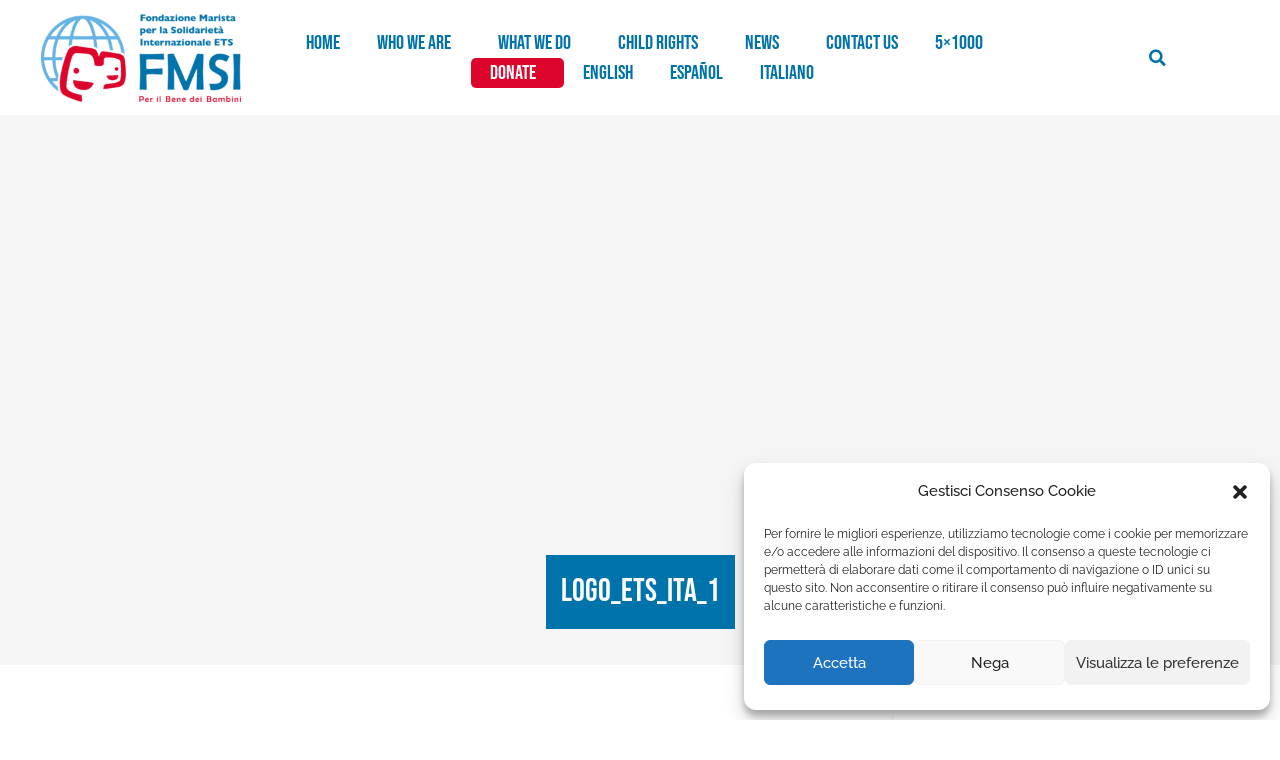

--- FILE ---
content_type: text/html; charset=UTF-8
request_url: https://fmsi.ngo/en/the-global-marist-family-fund-for-humanitarian-emergencies/logo_ets_ita_1/
body_size: 21443
content:
<!DOCTYPE html><html class="html" dir="ltr" lang="en-US" prefix="og: https://ogp.me/ns#"><head><meta charset="UTF-8"><link rel="stylesheet" media="print" onload="this.onload=null;this.media='all';" id="ao_optimized_gfonts" href="https://fonts.googleapis.com/css?family=Raleway%3A100%2C200%2C300%2C400%2C500%2C600%2C700%2C800%2C900%2C100i%2C200i%2C300i%2C400i%2C500i%2C600i%2C700i%2C800i%2C900i%7CSlabo+13px%3A100%2C200%2C300%2C400%2C500%2C600%2C700%2C800%2C900%2C100i%2C200i%2C300i%2C400i%2C500i%2C600i%2C700i%2C800i%2C900i%7COpen+Sans%3A100%2C200%2C300%2C400%2C500%2C600%2C700%2C800%2C900%2C100i%2C200i%2C300i%2C400i%2C500i%2C600i%2C700i%2C800i%2C900i%7CBebas+Neue&amp;display=swap"><link rel="profile" href="https://gmpg.org/xfn/11"><link media="all" href="https://fmsi.ngo/wp-content/cache/autoptimize/css/autoptimize_6809291826f49a7227e0a1f675bdb986.css" rel="stylesheet"><title>LOGO_ETS_ITA_1 | Fondazione Marista per la Solidarietà Internazionale ONLUS</title><meta name="robots" content="max-image-preview:large" /><meta name="author" content="admin"/><link rel="canonical" href="https://fmsi.ngo/en/the-global-marist-family-fund-for-humanitarian-emergencies/logo_ets_ita_1/" /><meta name="generator" content="All in One SEO (AIOSEO) 4.9.1.1" /><meta property="og:locale" content="en_US" /><meta property="og:site_name" content="Fondazione Marista per la Solidarietà Internazionale ONLUS" /><meta property="og:type" content="article" /><meta property="og:title" content="LOGO_ETS_ITA_1 | Fondazione Marista per la Solidarietà Internazionale ONLUS" /><meta property="og:url" content="https://fmsi.ngo/en/the-global-marist-family-fund-for-humanitarian-emergencies/logo_ets_ita_1/" /><meta property="og:image" content="https://fmsi.ngo/wp-content/uploads/2018/05/cropped-fmsi-2.png" /><meta property="og:image:secure_url" content="https://fmsi.ngo/wp-content/uploads/2018/05/cropped-fmsi-2.png" /><meta property="og:image:width" content="694" /><meta property="og:image:height" content="312" /><meta property="article:published_time" content="2024-05-08T12:08:28+00:00" /><meta property="article:modified_time" content="2024-05-08T12:08:28+00:00" /><meta property="article:publisher" content="https://www.facebook.com/FMSIonlus/" /><meta name="twitter:card" content="summary" /><meta name="twitter:title" content="LOGO_ETS_ITA_1 | Fondazione Marista per la Solidarietà Internazionale ONLUS" /><meta name="twitter:image" content="https://fmsi.ngo/wp-content/uploads/2018/05/cropped-fmsi-2.png" /> <script type="application/ld+json" class="aioseo-schema">{"@context":"https:\/\/schema.org","@graph":[{"@type":"BreadcrumbList","@id":"https:\/\/fmsi.ngo\/en\/the-global-marist-family-fund-for-humanitarian-emergencies\/logo_ets_ita_1\/#breadcrumblist","itemListElement":[{"@type":"ListItem","@id":"https:\/\/fmsi.ngo#listItem","position":1,"name":"Home","item":"https:\/\/fmsi.ngo","nextItem":{"@type":"ListItem","@id":"https:\/\/fmsi.ngo\/en\/the-global-marist-family-fund-for-humanitarian-emergencies\/logo_ets_ita_1\/#listItem","name":"LOGO_ETS_ITA_1"}},{"@type":"ListItem","@id":"https:\/\/fmsi.ngo\/en\/the-global-marist-family-fund-for-humanitarian-emergencies\/logo_ets_ita_1\/#listItem","position":2,"name":"LOGO_ETS_ITA_1","previousItem":{"@type":"ListItem","@id":"https:\/\/fmsi.ngo#listItem","name":"Home"}}]},{"@type":"ItemPage","@id":"https:\/\/fmsi.ngo\/en\/the-global-marist-family-fund-for-humanitarian-emergencies\/logo_ets_ita_1\/#itempage","url":"https:\/\/fmsi.ngo\/en\/the-global-marist-family-fund-for-humanitarian-emergencies\/logo_ets_ita_1\/","name":"LOGO_ETS_ITA_1 | Fondazione Marista per la Solidariet\u00e0 Internazionale ONLUS","inLanguage":"en-US","isPartOf":{"@id":"https:\/\/fmsi.ngo\/#website"},"breadcrumb":{"@id":"https:\/\/fmsi.ngo\/en\/the-global-marist-family-fund-for-humanitarian-emergencies\/logo_ets_ita_1\/#breadcrumblist"},"author":{"@id":"https:\/\/fmsi.ngo\/en\/author\/fmsi_c4y9uk86\/#author"},"creator":{"@id":"https:\/\/fmsi.ngo\/en\/author\/fmsi_c4y9uk86\/#author"},"datePublished":"2024-05-08T13:08:28+01:00","dateModified":"2024-05-08T13:08:28+01:00"},{"@type":"Organization","@id":"https:\/\/fmsi.ngo\/#organization","name":"Fondazione Marista per la Solidariet\u00e0 Internazionale Onlus","description":"Per il bene dei bambini","url":"https:\/\/fmsi.ngo\/","telephone":"+3906545171","logo":{"@type":"ImageObject","url":"https:\/\/fmsi.ngo\/wp-content\/uploads\/2018\/03\/logo.png","@id":"https:\/\/fmsi.ngo\/en\/the-global-marist-family-fund-for-humanitarian-emergencies\/logo_ets_ita_1\/#organizationLogo","width":486,"height":242},"image":{"@id":"https:\/\/fmsi.ngo\/en\/the-global-marist-family-fund-for-humanitarian-emergencies\/logo_ets_ita_1\/#organizationLogo"},"sameAs":["https:\/\/www.instagram.com\/fmsi_ngo\/?hl=it","https:\/\/www.linkedin.com\/company\/16250250\/"]},{"@type":"Person","@id":"https:\/\/fmsi.ngo\/en\/author\/fmsi_c4y9uk86\/#author","url":"https:\/\/fmsi.ngo\/en\/author\/fmsi_c4y9uk86\/","name":"admin","image":{"@type":"ImageObject","@id":"https:\/\/fmsi.ngo\/en\/the-global-marist-family-fund-for-humanitarian-emergencies\/logo_ets_ita_1\/#authorImage","url":"https:\/\/secure.gravatar.com\/avatar\/1b10f6e0163a6a4cfad27ea8d7b0623f?s=96&d=mm&r=g","width":96,"height":96,"caption":"admin"}},{"@type":"WebSite","@id":"https:\/\/fmsi.ngo\/#website","url":"https:\/\/fmsi.ngo\/","name":"Fondazione Marista per la Solidariet\u00e0 Internazionale ONLUS","description":"Per il bene dei bambini","inLanguage":"en-US","publisher":{"@id":"https:\/\/fmsi.ngo\/#organization"}}]}</script> <meta name="viewport" content="width=device-width, initial-scale=1"><link href='https://fonts.gstatic.com' crossorigin='anonymous' rel='preconnect' /><link rel="alternate" type="application/rss+xml" title="Fondazione Marista per la Solidarietà Internazionale ONLUS &raquo; Feed" href="https://fmsi.ngo/en/feed/" /><link rel="alternate" type="application/rss+xml" title="Fondazione Marista per la Solidarietà Internazionale ONLUS &raquo; Comments Feed" href="https://fmsi.ngo/en/comments/feed/" /><link rel="alternate" type="application/rss+xml" title="Fondazione Marista per la Solidarietà Internazionale ONLUS &raquo; LOGO_ETS_ITA_1 Comments Feed" href="https://fmsi.ngo/en/the-global-marist-family-fund-for-humanitarian-emergencies/logo_ets_ita_1/feed/" /><link rel='stylesheet' id='elementor-post-2658-css' href='https://fmsi.ngo/wp-content/cache/autoptimize/css/autoptimize_single_1cf601689e03d1da124b385dfac688d4.css' media='all' /><link rel='stylesheet' id='elementor-gf-local-roboto-css' href='https://fmsi.ngo/wp-content/cache/autoptimize/css/autoptimize_single_ad6741ddedfc53f8f79fc43ec9eb4b0b.css' media='all' /> <script src="https://fmsi.ngo/wp-includes/js/jquery/jquery.min.js" id="jquery-core-js"></script> <link rel="https://api.w.org/" href="https://fmsi.ngo/wp-json/" /><link rel="alternate" title="JSON" type="application/json" href="https://fmsi.ngo/wp-json/wp/v2/media/27531" /><link rel="EditURI" type="application/rsd+xml" title="RSD" href="https://fmsi.ngo/xmlrpc.php?rsd" /><meta name="generator" content="WordPress 6.6.4" /><link rel='shortlink' href='https://fmsi.ngo/?p=27531' /><link rel="alternate" title="oEmbed (JSON)" type="application/json+oembed" href="https://fmsi.ngo/wp-json/oembed/1.0/embed?url=https%3A%2F%2Ffmsi.ngo%2Fen%2Fthe-global-marist-family-fund-for-humanitarian-emergencies%2Flogo_ets_ita_1%2F&#038;lang=en" /><link rel="alternate" title="oEmbed (XML)" type="text/xml+oembed" href="https://fmsi.ngo/wp-json/oembed/1.0/embed?url=https%3A%2F%2Ffmsi.ngo%2Fen%2Fthe-global-marist-family-fund-for-humanitarian-emergencies%2Flogo_ets_ita_1%2F&#038;format=xml&#038;lang=en" /><meta name="google-site-verification" content="j5sUSGV3kR-F-6AgtTmx0gSArf_YeLxS-1HxynWFVsY" /><meta name="google-site-verification" content="j5sUSGV3kR-F-6AgtTmx0gSArf_YeLxS-1HxynWFVsY" />  <script type="text/plain" data-service="facebook" data-category="marketing">!function(f,b,e,v,n,t,s)
  {if(f.fbq)return;n=f.fbq=function(){n.callMethod?
  n.callMethod.apply(n,arguments):n.queue.push(arguments)};
  if(!f._fbq)f._fbq=n;n.push=n;n.loaded=!0;n.version='2.0';
  n.queue=[];t=b.createElement(e);t.async=!0;
  t.src=v;s=b.getElementsByTagName(e)[0];
  s.parentNode.insertBefore(t,s)}(window, document,'script',
  'https://connect.facebook.net/en_US/fbevents.js');
  fbq('init', '470033783474238');
  fbq('track', 'PageView');</script> <script>fbq('track', 'ViewContent');</script> <noscript><img height="1" width="1" style="display:none"
 src="https://www.facebook.com/tr?id=470033783474238&ev=PageView&noscript=1"
/></noscript>  <script type="text/javascript">//

			// WP Geo default settings
			var wpgeo_w = '100%';
			var wpgeo_h = '300px';
			var wpgeo_type = 'G_NORMAL_MAP';
			var wpgeo_zoom = 5;
			var wpgeo_controls = 'GLargeMapControl3D';
			var wpgeo_controltypes = 'G_NORMAL_MAP,G_SATELLITE_MAP,G_HYBRID_MAP,G_PHYSICAL_MAP';
			var wpgeo_scale = 'N';
			var wpgeo_overview = 'N';

			//</script> <script id="mcjs">!function(c,h,i,m,p){m=c.createElement(h),p=c.getElementsByTagName(h)[0],m.async=1,m.src=i,p.parentNode.insertBefore(m,p)}(document,"script","https://chimpstatic.com/mcjs-connected/js/users/2b07d23e89a00ca78f1ace3fe/b5acd7daa60c4bf1c2184982f.js");</script> <link rel="preconnect" href="https://fonts.googleapis.com"><link rel="preconnect" href="https://fonts.gstatic.com" crossorigin> <script>document.documentElement.className = document.documentElement.className.replace('no-js', 'js');</script> <meta name="generator" content="Elementor 3.33.4; features: additional_custom_breakpoints; settings: css_print_method-external, google_font-enabled, font_display-auto"><div data-elementor-type="wp-post" data-elementor-id="2493" class="elementor elementor-2493" data-elementor-post-type="oceanwp_library"><section class="elementor-section elementor-top-section elementor-element elementor-element-f4pyn8x elementor-section-content-middle elementor-section-full_width elementor-section-height-default elementor-section-height-default" data-id="f4pyn8x" data-element_type="section"><div class="elementor-container elementor-column-gap-default"><div class="elementor-column elementor-col-33 elementor-top-column elementor-element elementor-element-b72165a" data-id="b72165a" data-element_type="column"><div class="elementor-widget-wrap elementor-element-populated"><div class="elementor-element elementor-element-pzdjstz elementor-widget elementor-widget-image" data-id="pzdjstz" data-element_type="widget" data-widget_type="image.default"><div class="elementor-widget-container"> <a href="https://fmsi.ngo/en/"> <img width="300" height="134" data-src="https://fmsi.ngo/wp-content/uploads/2021/03/Logo_FMSI_NewBIG-300x134.png" class="attachment-medium size-medium wp-image-25182 lazyload" alt="" data-srcset="https://fmsi.ngo/wp-content/uploads/2021/03/Logo_FMSI_NewBIG-300x134.png 300w, https://fmsi.ngo/wp-content/uploads/2021/03/Logo_FMSI_NewBIG-1024x456.png 1024w, https://fmsi.ngo/wp-content/uploads/2021/03/Logo_FMSI_NewBIG-768x342.png 768w, https://fmsi.ngo/wp-content/uploads/2021/03/Logo_FMSI_NewBIG-1536x684.png 1536w, https://fmsi.ngo/wp-content/uploads/2021/03/Logo_FMSI_NewBIG-2048x913.png 2048w" data-sizes="(max-width: 300px) 100vw, 300px" src="[data-uri]" style="--smush-placeholder-width: 300px; --smush-placeholder-aspect-ratio: 300/134;" /><noscript><img width="300" height="134" src="https://fmsi.ngo/wp-content/uploads/2021/03/Logo_FMSI_NewBIG-300x134.png" class="attachment-medium size-medium wp-image-25182" alt="" srcset="https://fmsi.ngo/wp-content/uploads/2021/03/Logo_FMSI_NewBIG-300x134.png 300w, https://fmsi.ngo/wp-content/uploads/2021/03/Logo_FMSI_NewBIG-1024x456.png 1024w, https://fmsi.ngo/wp-content/uploads/2021/03/Logo_FMSI_NewBIG-768x342.png 768w, https://fmsi.ngo/wp-content/uploads/2021/03/Logo_FMSI_NewBIG-1536x684.png 1536w, https://fmsi.ngo/wp-content/uploads/2021/03/Logo_FMSI_NewBIG-2048x913.png 2048w" sizes="(max-width: 300px) 100vw, 300px" /></noscript> </a></div></div></div></div><div class="elementor-column elementor-col-33 elementor-top-column elementor-element elementor-element-fqwsrfr" data-id="fqwsrfr" data-element_type="column"><div class="elementor-widget-wrap elementor-element-populated"><div class="elementor-element elementor-element-ts0xedy elementor-nav-menu__align-center elementor-nav-menu--stretch elementor-nav-menu__text-align-center elementor-nav-menu--dropdown-tablet elementor-nav-menu--toggle elementor-nav-menu--burger elementor-widget elementor-widget-nav-menu" data-id="ts0xedy" data-element_type="widget" data-settings="{&quot;full_width&quot;:&quot;stretch&quot;,&quot;submenu_icon&quot;:{&quot;value&quot;:&quot;&lt;i class=\&quot;\&quot;&gt;&lt;\/i&gt;&quot;,&quot;library&quot;:&quot;&quot;},&quot;layout&quot;:&quot;horizontal&quot;,&quot;toggle&quot;:&quot;burger&quot;}" data-widget_type="nav-menu.default"><div class="elementor-widget-container"><nav aria-label="Menu" class="elementor-nav-menu--main elementor-nav-menu__container elementor-nav-menu--layout-horizontal e--pointer-none"><ul id="menu-1-ts0xedy" class="elementor-nav-menu"><li class="menu-item menu-item-type-post_type menu-item-object-page menu-item-home menu-item-6514"><a href="https://fmsi.ngo/en/" class="elementor-item">HOME</a></li><li class="menu-item menu-item-type-post_type menu-item-object-page menu-item-has-children menu-item-2208"><a href="https://fmsi.ngo/en/who-we-are/" class="elementor-item">WHO WE ARE</a><ul class="sub-menu elementor-nav-menu--dropdown"><li class="menu-item menu-item-type-custom menu-item-object-custom menu-item-4069"><a href="https://fmsi.ngo/en/who-we-are/#our-history" class="elementor-sub-item elementor-item-anchor">Our history</a></li><li class="menu-item menu-item-type-custom menu-item-object-custom menu-item-4070"><a href="https://fmsi.ngo/en/who-we-are/#organization" class="elementor-sub-item elementor-item-anchor">Organization</a></li><li class="menu-item menu-item-type-custom menu-item-object-custom menu-item-2209"><a href="https://fmsi.ngo/en/who-we-are/#governance" class="elementor-sub-item elementor-item-anchor">Governance</a></li><li class="menu-item menu-item-type-custom menu-item-object-custom menu-item-7094"><a href="https://fmsi.ngo/en/who-we-are/#bylaws" class="elementor-sub-item elementor-item-anchor">Bylaws &#038; Reports</a></li><li class="menu-item menu-item-type-post_type menu-item-object-post menu-item-30459"><a href="https://fmsi.ngo/en/work-with-us/" class="elementor-sub-item">Work with Us</a></li></ul></li><li class="menu-item menu-item-type-post_type menu-item-object-page menu-item-has-children menu-item-2320"><a href="https://fmsi.ngo/en/projects/" class="elementor-item">WHAT WE DO</a><ul class="sub-menu elementor-nav-menu--dropdown"><li class="menu-item menu-item-type-custom menu-item-object-custom menu-item-22422"><a href="https://fmsi.ngo/en/projects/#programs" class="elementor-sub-item elementor-item-anchor">Programs</a></li><li class="menu-item menu-item-type-custom menu-item-object-custom menu-item-22423"><a href="https://fmsi.ngo/en/projects/#projects" class="elementor-sub-item elementor-item-anchor">Projects</a></li><li class="menu-item menu-item-type-custom menu-item-object-custom menu-item-has-children menu-item-22421"><a href="https://fmsi.ngo/en/projects/#emergency-projects" class="elementor-sub-item elementor-item-anchor">Emergency projects</a><ul class="sub-menu elementor-nav-menu--dropdown"><li class="menu-item menu-item-type-post_type menu-item-object-post menu-item-30382"><a href="https://fmsi.ngo/en/emergency-in-drc/" class="elementor-sub-item">EMERGENCY IN DRC</a></li><li class="menu-item menu-item-type-post_type menu-item-object-post menu-item-27504"><a href="https://fmsi.ngo/en/the-global-marist-family-fund-for-humanitarian-emergencies/" class="elementor-sub-item">THE GLOBAL MARIST FAMILY FUND FOR HUMANITARIAN EMERGENCIES</a></li><li class="menu-item menu-item-type-post_type menu-item-object-post menu-item-29458"><a href="https://fmsi.ngo/en/emergency-in-lebanon/" class="elementor-sub-item">EMERGENCY IN LEBANON</a></li><li class="menu-item menu-item-type-post_type menu-item-object-post menu-item-27716"><a href="https://fmsi.ngo/en/emergency-in-brazil/" class="elementor-sub-item">EMERGENCY IN BRAZIL</a></li><li class="menu-item menu-item-type-post_type menu-item-object-page menu-item-27115"><a href="https://fmsi.ngo/en/fundraisingsyria/" class="elementor-sub-item">EARTHQUAKE IN SYRIA – fundraising campaign</a></li></ul></li><li class="menu-item menu-item-type-custom menu-item-object-custom menu-item-has-children menu-item-27125"><a href="https://fmsi.ngo/en/eventsyria/" class="elementor-sub-item">events</a><ul class="sub-menu elementor-nav-menu--dropdown"><li class="menu-item menu-item-type-post_type menu-item-object-page menu-item-27116"><a href="https://fmsi.ngo/en/eventsyria/" class="elementor-sub-item">EARTHQUAKE IN ALEPPO: ONE YEAR LATER</a></li></ul></li><li class="menu-item menu-item-type-custom menu-item-object-custom menu-item-22424"><a href="https://fmsi.ngo/en/projects/#how-to-present-a-project" class="elementor-sub-item elementor-item-anchor">How to submit a project</a></li><li class="menu-item menu-item-type-custom menu-item-object-custom menu-item-29239"><a href="https://fmsi.ngo/en/closed-calls/" class="elementor-sub-item">CLOSED CALLS</a></li><li class="menu-item menu-item-type-post_type menu-item-object-post menu-item-31110"><a href="https://fmsi.ngo/en/peace-campaign-my-name-is-childhood/" class="elementor-sub-item">PEACE CAMPAIGN</a></li></ul></li><li class="menu-item menu-item-type-post_type menu-item-object-page menu-item-has-children menu-item-2319"><a href="https://fmsi.ngo/en/child-rights/" class="elementor-item">CHILD RIGHTS</a><ul class="sub-menu elementor-nav-menu--dropdown"><li class="menu-item menu-item-type-custom menu-item-object-custom menu-item-28455"><a href="https://fmsi.ngo/en/child-rights/#UPRMAP" class="elementor-sub-item elementor-item-anchor">UPR MAP</a></li><li class="menu-item menu-item-type-custom menu-item-object-custom menu-item-25675"><a href="https://fmsi.ngo/en/right-to-be-children/" class="elementor-sub-item">RIght to be children &#8211; November 20th, 2023</a></li><li class="menu-item menu-item-type-post_type menu-item-object-post menu-item-29854"><a href="https://fmsi.ngo/en/voices-of-tomorrow-event-november-20th-2024/" class="elementor-sub-item">Voices of Tomorrow &#8211; November 20th, 2024</a></li><li class="menu-item menu-item-type-post_type menu-item-object-post menu-item-30722"><a href="https://fmsi.ngo/en/world-childrens-day-november-20th-2025/" class="elementor-sub-item">My voice, my right – November 20th, 2025</a></li></ul></li><li class="menu-item menu-item-type-post_type menu-item-object-page menu-item-has-children menu-item-7435"><a href="https://fmsi.ngo/en/news/" class="elementor-item">NEWS</a><ul class="sub-menu elementor-nav-menu--dropdown"><li class="menu-item menu-item-type-post_type menu-item-object-page menu-item-12154"><a href="https://fmsi.ngo/en/news/fmsi-newsletter/" class="elementor-sub-item">FMSI Newsletter</a></li></ul></li><li class="menu-item menu-item-type-post_type menu-item-object-page menu-item-2417"><a href="https://fmsi.ngo/en/contact-us/" class="elementor-item">CONTACT US</a></li><li class="menu-item menu-item-type-custom menu-item-object-custom menu-item-has-children menu-item-23802"><a href="https://fmsi.ngo/en/donate-your-5x1000/" class="elementor-item">5&#215;1000</a><ul class="sub-menu elementor-nav-menu--dropdown"><li class="menu-item menu-item-type-custom menu-item-object-custom menu-item-28938"><a href="https://fmsi.ngo/en/donate-your-5x1000/#5X1000OVERTHEYEARS" class="elementor-sub-item elementor-item-anchor">5X1000 OVER THE YEARS</a></li></ul></li><li class="menu-item menu-item-type-custom menu-item-object-custom menu-item-has-children menu-item-15357"><a href="https://fmsi.ngo/en/donate/?lang=en" class="elementor-item">DONATE</a><ul class="sub-menu elementor-nav-menu--dropdown"><li class="menu-item menu-item-type-post_type menu-item-object-post menu-item-28670"><a href="https://fmsi.ngo/en/our-olive-oil-supports-solidarity/" class="elementor-sub-item">Olive oil for solidarity</a></li><li class="menu-item menu-item-type-custom menu-item-object-custom menu-item-23386"><a href="https://fmsi.ngo/en/corporate-partnerships-2/" class="elementor-sub-item">Corporate Partnerships</a></li><li class="menu-item menu-item-type-custom menu-item-object-custom menu-item-23710"><a href="https://fmsi.ngo/en/solidarity-gifts/" class="elementor-sub-item">Solidarity Gifts</a></li><li class="menu-item menu-item-type-custom menu-item-object-custom menu-item-23920"><a href="https://fmsi.ngo/en/solidarity-favours/" class="elementor-sub-item">Solidarity Favours</a></li><li class="menu-item menu-item-type-custom menu-item-object-custom menu-item-24014"><a href="https://fmsi.ngo/en/marist-gestures-of-solidarity/" class="elementor-sub-item">Marist gestures of solidarity</a></li></ul></li><li class="lang-item lang-item-287 lang-item-en current-lang no-translation lang-item-first menu-item menu-item-type-custom menu-item-object-custom menu-item-home menu-item-30825-en"><a href="https://fmsi.ngo/en/" hreflang="en-US" lang="en-US" class="elementor-item">English</a></li><li class="lang-item lang-item-290 lang-item-es no-translation menu-item menu-item-type-custom menu-item-object-custom menu-item-30825-es"><a href="https://fmsi.ngo/es/" hreflang="es-ES" lang="es-ES" class="elementor-item">Español</a></li><li class="lang-item lang-item-292 lang-item-it no-translation menu-item menu-item-type-custom menu-item-object-custom menu-item-30825-it"><a href="https://fmsi.ngo/" hreflang="it-IT" lang="it-IT" class="elementor-item">Italiano</a></li></ul></nav><div class="elementor-menu-toggle" role="button" tabindex="0" aria-label="Menu Toggle" aria-expanded="false"> <i aria-hidden="true" role="presentation" class="elementor-menu-toggle__icon--open eicon-menu-bar"></i><i aria-hidden="true" role="presentation" class="elementor-menu-toggle__icon--close eicon-close"></i> <span class="elementor-screen-only">Menu</span></div><nav class="elementor-nav-menu--dropdown elementor-nav-menu__container" aria-hidden="true"><ul id="menu-2-ts0xedy" class="elementor-nav-menu"><li class="menu-item menu-item-type-post_type menu-item-object-page menu-item-home menu-item-6514"><a href="https://fmsi.ngo/en/" class="elementor-item" tabindex="-1">HOME</a></li><li class="menu-item menu-item-type-post_type menu-item-object-page menu-item-has-children menu-item-2208"><a href="https://fmsi.ngo/en/who-we-are/" class="elementor-item" tabindex="-1">WHO WE ARE</a><ul class="sub-menu elementor-nav-menu--dropdown"><li class="menu-item menu-item-type-custom menu-item-object-custom menu-item-4069"><a href="https://fmsi.ngo/en/who-we-are/#our-history" class="elementor-sub-item elementor-item-anchor" tabindex="-1">Our history</a></li><li class="menu-item menu-item-type-custom menu-item-object-custom menu-item-4070"><a href="https://fmsi.ngo/en/who-we-are/#organization" class="elementor-sub-item elementor-item-anchor" tabindex="-1">Organization</a></li><li class="menu-item menu-item-type-custom menu-item-object-custom menu-item-2209"><a href="https://fmsi.ngo/en/who-we-are/#governance" class="elementor-sub-item elementor-item-anchor" tabindex="-1">Governance</a></li><li class="menu-item menu-item-type-custom menu-item-object-custom menu-item-7094"><a href="https://fmsi.ngo/en/who-we-are/#bylaws" class="elementor-sub-item elementor-item-anchor" tabindex="-1">Bylaws &#038; Reports</a></li><li class="menu-item menu-item-type-post_type menu-item-object-post menu-item-30459"><a href="https://fmsi.ngo/en/work-with-us/" class="elementor-sub-item" tabindex="-1">Work with Us</a></li></ul></li><li class="menu-item menu-item-type-post_type menu-item-object-page menu-item-has-children menu-item-2320"><a href="https://fmsi.ngo/en/projects/" class="elementor-item" tabindex="-1">WHAT WE DO</a><ul class="sub-menu elementor-nav-menu--dropdown"><li class="menu-item menu-item-type-custom menu-item-object-custom menu-item-22422"><a href="https://fmsi.ngo/en/projects/#programs" class="elementor-sub-item elementor-item-anchor" tabindex="-1">Programs</a></li><li class="menu-item menu-item-type-custom menu-item-object-custom menu-item-22423"><a href="https://fmsi.ngo/en/projects/#projects" class="elementor-sub-item elementor-item-anchor" tabindex="-1">Projects</a></li><li class="menu-item menu-item-type-custom menu-item-object-custom menu-item-has-children menu-item-22421"><a href="https://fmsi.ngo/en/projects/#emergency-projects" class="elementor-sub-item elementor-item-anchor" tabindex="-1">Emergency projects</a><ul class="sub-menu elementor-nav-menu--dropdown"><li class="menu-item menu-item-type-post_type menu-item-object-post menu-item-30382"><a href="https://fmsi.ngo/en/emergency-in-drc/" class="elementor-sub-item" tabindex="-1">EMERGENCY IN DRC</a></li><li class="menu-item menu-item-type-post_type menu-item-object-post menu-item-27504"><a href="https://fmsi.ngo/en/the-global-marist-family-fund-for-humanitarian-emergencies/" class="elementor-sub-item" tabindex="-1">THE GLOBAL MARIST FAMILY FUND FOR HUMANITARIAN EMERGENCIES</a></li><li class="menu-item menu-item-type-post_type menu-item-object-post menu-item-29458"><a href="https://fmsi.ngo/en/emergency-in-lebanon/" class="elementor-sub-item" tabindex="-1">EMERGENCY IN LEBANON</a></li><li class="menu-item menu-item-type-post_type menu-item-object-post menu-item-27716"><a href="https://fmsi.ngo/en/emergency-in-brazil/" class="elementor-sub-item" tabindex="-1">EMERGENCY IN BRAZIL</a></li><li class="menu-item menu-item-type-post_type menu-item-object-page menu-item-27115"><a href="https://fmsi.ngo/en/fundraisingsyria/" class="elementor-sub-item" tabindex="-1">EARTHQUAKE IN SYRIA – fundraising campaign</a></li></ul></li><li class="menu-item menu-item-type-custom menu-item-object-custom menu-item-has-children menu-item-27125"><a href="https://fmsi.ngo/en/eventsyria/" class="elementor-sub-item" tabindex="-1">events</a><ul class="sub-menu elementor-nav-menu--dropdown"><li class="menu-item menu-item-type-post_type menu-item-object-page menu-item-27116"><a href="https://fmsi.ngo/en/eventsyria/" class="elementor-sub-item" tabindex="-1">EARTHQUAKE IN ALEPPO: ONE YEAR LATER</a></li></ul></li><li class="menu-item menu-item-type-custom menu-item-object-custom menu-item-22424"><a href="https://fmsi.ngo/en/projects/#how-to-present-a-project" class="elementor-sub-item elementor-item-anchor" tabindex="-1">How to submit a project</a></li><li class="menu-item menu-item-type-custom menu-item-object-custom menu-item-29239"><a href="https://fmsi.ngo/en/closed-calls/" class="elementor-sub-item" tabindex="-1">CLOSED CALLS</a></li><li class="menu-item menu-item-type-post_type menu-item-object-post menu-item-31110"><a href="https://fmsi.ngo/en/peace-campaign-my-name-is-childhood/" class="elementor-sub-item" tabindex="-1">PEACE CAMPAIGN</a></li></ul></li><li class="menu-item menu-item-type-post_type menu-item-object-page menu-item-has-children menu-item-2319"><a href="https://fmsi.ngo/en/child-rights/" class="elementor-item" tabindex="-1">CHILD RIGHTS</a><ul class="sub-menu elementor-nav-menu--dropdown"><li class="menu-item menu-item-type-custom menu-item-object-custom menu-item-28455"><a href="https://fmsi.ngo/en/child-rights/#UPRMAP" class="elementor-sub-item elementor-item-anchor" tabindex="-1">UPR MAP</a></li><li class="menu-item menu-item-type-custom menu-item-object-custom menu-item-25675"><a href="https://fmsi.ngo/en/right-to-be-children/" class="elementor-sub-item" tabindex="-1">RIght to be children &#8211; November 20th, 2023</a></li><li class="menu-item menu-item-type-post_type menu-item-object-post menu-item-29854"><a href="https://fmsi.ngo/en/voices-of-tomorrow-event-november-20th-2024/" class="elementor-sub-item" tabindex="-1">Voices of Tomorrow &#8211; November 20th, 2024</a></li><li class="menu-item menu-item-type-post_type menu-item-object-post menu-item-30722"><a href="https://fmsi.ngo/en/world-childrens-day-november-20th-2025/" class="elementor-sub-item" tabindex="-1">My voice, my right – November 20th, 2025</a></li></ul></li><li class="menu-item menu-item-type-post_type menu-item-object-page menu-item-has-children menu-item-7435"><a href="https://fmsi.ngo/en/news/" class="elementor-item" tabindex="-1">NEWS</a><ul class="sub-menu elementor-nav-menu--dropdown"><li class="menu-item menu-item-type-post_type menu-item-object-page menu-item-12154"><a href="https://fmsi.ngo/en/news/fmsi-newsletter/" class="elementor-sub-item" tabindex="-1">FMSI Newsletter</a></li></ul></li><li class="menu-item menu-item-type-post_type menu-item-object-page menu-item-2417"><a href="https://fmsi.ngo/en/contact-us/" class="elementor-item" tabindex="-1">CONTACT US</a></li><li class="menu-item menu-item-type-custom menu-item-object-custom menu-item-has-children menu-item-23802"><a href="https://fmsi.ngo/en/donate-your-5x1000/" class="elementor-item" tabindex="-1">5&#215;1000</a><ul class="sub-menu elementor-nav-menu--dropdown"><li class="menu-item menu-item-type-custom menu-item-object-custom menu-item-28938"><a href="https://fmsi.ngo/en/donate-your-5x1000/#5X1000OVERTHEYEARS" class="elementor-sub-item elementor-item-anchor" tabindex="-1">5X1000 OVER THE YEARS</a></li></ul></li><li class="menu-item menu-item-type-custom menu-item-object-custom menu-item-has-children menu-item-15357"><a href="https://fmsi.ngo/en/donate/?lang=en" class="elementor-item" tabindex="-1">DONATE</a><ul class="sub-menu elementor-nav-menu--dropdown"><li class="menu-item menu-item-type-post_type menu-item-object-post menu-item-28670"><a href="https://fmsi.ngo/en/our-olive-oil-supports-solidarity/" class="elementor-sub-item" tabindex="-1">Olive oil for solidarity</a></li><li class="menu-item menu-item-type-custom menu-item-object-custom menu-item-23386"><a href="https://fmsi.ngo/en/corporate-partnerships-2/" class="elementor-sub-item" tabindex="-1">Corporate Partnerships</a></li><li class="menu-item menu-item-type-custom menu-item-object-custom menu-item-23710"><a href="https://fmsi.ngo/en/solidarity-gifts/" class="elementor-sub-item" tabindex="-1">Solidarity Gifts</a></li><li class="menu-item menu-item-type-custom menu-item-object-custom menu-item-23920"><a href="https://fmsi.ngo/en/solidarity-favours/" class="elementor-sub-item" tabindex="-1">Solidarity Favours</a></li><li class="menu-item menu-item-type-custom menu-item-object-custom menu-item-24014"><a href="https://fmsi.ngo/en/marist-gestures-of-solidarity/" class="elementor-sub-item" tabindex="-1">Marist gestures of solidarity</a></li></ul></li><li class="lang-item lang-item-287 lang-item-en current-lang no-translation lang-item-first menu-item menu-item-type-custom menu-item-object-custom menu-item-home menu-item-30825-en"><a href="https://fmsi.ngo/en/" hreflang="en-US" lang="en-US" class="elementor-item" tabindex="-1">English</a></li><li class="lang-item lang-item-290 lang-item-es no-translation menu-item menu-item-type-custom menu-item-object-custom menu-item-30825-es"><a href="https://fmsi.ngo/es/" hreflang="es-ES" lang="es-ES" class="elementor-item" tabindex="-1">Español</a></li><li class="lang-item lang-item-292 lang-item-it no-translation menu-item menu-item-type-custom menu-item-object-custom menu-item-30825-it"><a href="https://fmsi.ngo/" hreflang="it-IT" lang="it-IT" class="elementor-item" tabindex="-1">Italiano</a></li></ul></nav></div></div></div></div><div class="elementor-column elementor-col-33 elementor-top-column elementor-element elementor-element-xowql3e" data-id="xowql3e" data-element_type="column"><div class="elementor-widget-wrap elementor-element-populated"><div class="elementor-element elementor-element-bad0585 elementor-search-form--skin-full_screen elementor-hidden-mobile elementor-widget elementor-widget-search-form" data-id="bad0585" data-element_type="widget" data-settings="{&quot;skin&quot;:&quot;full_screen&quot;}" data-widget_type="search-form.default"><div class="elementor-widget-container"> <search role="search"><form class="elementor-search-form" action="https://fmsi.ngo" method="get"><div class="elementor-search-form__toggle" tabindex="0" role="button"> <i aria-hidden="true" class="fas fa-search"></i> <span class="elementor-screen-only">Search</span></div><div class="elementor-search-form__container"> <label class="elementor-screen-only" for="elementor-search-form-bad0585">Search</label> <input id="elementor-search-form-bad0585" placeholder="Search..." class="elementor-search-form__input" type="search" name="s" value=""><div class="dialog-lightbox-close-button dialog-close-button" role="button" tabindex="0"> <i aria-hidden="true" class="eicon-close"></i> <span class="elementor-screen-only">Close this search box.</span></div></div></form> </search></div></div></div></div></div></section></div><link rel="icon" href="https://fmsi.ngo/wp-content/uploads/2017/09/cropped-favico-32x32.png" sizes="32x32" /><link rel="icon" href="https://fmsi.ngo/wp-content/uploads/2017/09/cropped-favico-192x192.png" sizes="192x192" /><link rel="apple-touch-icon" href="https://fmsi.ngo/wp-content/uploads/2017/09/cropped-favico-180x180.png" /><meta name="msapplication-TileImage" content="https://fmsi.ngo/wp-content/uploads/2017/09/cropped-favico-270x270.png" /></head><body data-rsssl=1 data-cmplz=1 class="attachment attachment-template-default single single-attachment postid-27531 attachmentid-27531 attachment-png wp-custom-logo wp-embed-responsive oceanwp-theme dropdown-mobile has-transparent-header no-header-border default-breakpoint has-sidebar content-right-sidebar has-blog-grid has-fixed-footer elementor-default elementor-kit-11786" itemscope="itemscope" itemtype="https://schema.org/WebPage"><div id="outer-wrap" class="site clr"> <a class="skip-link screen-reader-text" href="#main">Skip to content</a><div id="wrap" class="clr"><div id="transparent-header-wrap" class="clr"><header id="site-header" class="transparent-header center-menu clr" data-height="0" itemscope="itemscope" itemtype="https://schema.org/WPHeader" role="banner"><div id="site-header-inner" class="clr container"><div id="site-logo" class="clr" itemscope itemtype="https://schema.org/Brand" ><div id="site-logo-inner" class="clr"> <a href="https://fmsi.ngo/en/" class="custom-logo-link" rel="home"><img fetchpriority="high" width="3353" height="1494" src="https://fmsi.ngo/wp-content/uploads/2021/03/Logo_FMSI_NewBIG.png" class="custom-logo" alt="Fondazione Marista per la Solidarietà Internazionale ONLUS" decoding="async" srcset="https://fmsi.ngo/wp-content/uploads/2021/03/Logo_FMSI_NewBIG.png 1x, https://fmsi.ngo/wp-content/uploads/2018/05/fmsi.png 2x" sizes="(max-width: 3353px) 100vw, 3353px" /></a></div></div></div><div id="mobile-dropdown" class="clr" ><nav class="clr" itemscope="itemscope" itemtype="https://schema.org/SiteNavigationElement"><div class="menu"><li class="page_item page-item-18460"><a href="https://fmsi.ngo/en/a-new-hope-for-hopeville-educational-programme-for-children-and-young-people-with-disabilities/">“A new Hope for Hopeville” &#8211; Educational programme for children  and young people with disabilities</a></li><li class="page_item page-item-22620"><a href="https://fmsi.ngo/en/equity-of-access-to-clean-water-sanitation-and-quality-education-for-the-pupils-of-the-saint-charles-primary-school-in-fianarantsoa/">“Equity of access to clean water, sanitation and quality education for the pupils of the Saint Charles Primary School in Fianarantsoa”</a></li><li class="page_item page-item-16970"><a href="https://fmsi.ngo/en/equity-of-access-to-quality-education-for-girls-and-disadvantaged-children-in-malawi/">“Equity of access to quality education for girls and disadvantaged children in Malawi”</a></li><li class="page_item page-item-22916"><a href="https://fmsi.ngo/en/improving-educational-mission-and-providing-pedagogical-assistance-to-the-teachers-and-students-of-seven-marist-schools-in-madagascar-by-acquiring-a-transport-vehicle/">“Improving educational mission and providing pedagogical assistance to the teachers and students of seven Marist Schools in Madagascar by acquiring a transport vehicle”</a></li><li class="page_item page-item-13832"><a href="https://fmsi.ngo/en/10th-of-december-human-rights-day/">10th of December, Human Rights Day</a></li><li class="page_item page-item-14441"><a href="https://fmsi.ngo/en/a-better-place-to-grow-and-learn/">A better place to grow and learn</a></li><li class="page_item page-item-13400"><a href="https://fmsi.ngo/en/a-life-with-dignity-rights-and-gender-equity-for-indigenous-youth-and-adolescents/">A life with dignity &#8211; Gender Rights and Equity for indigenous youth and adolescents II</a></li><li class="page_item page-item-22684"><a href="https://fmsi.ngo/en/a-new-hope-for-the-future/">A new hope for the future</a></li><li class="page_item page-item-23136"><a href="https://fmsi.ngo/en/a-new-hope-for-the-future-ii/">A new hope for the future II</a></li><li class="page_item page-item-23115"><a href="https://fmsi.ngo/en/a-scholarship-for-boys-and-girls-in-chad/">A scholarship for boys and girls in Chad</a></li><li class="page_item page-item-29984"><a href="https://fmsi.ngo/en/access-to-clean-water-for-the-community-in-betroka/">ACCESS TO CLEAN WATER FOR THE COMMUNITY IN BETROKA</a></li><li class="page_item page-item-22228"><a href="https://fmsi.ngo/en/access-to-computer-skills-and-competences-for-children-and-young-people-in-koumra/">Access to computer skills and competences for children and young people in Koumra</a></li><li class="page_item page-item-6859"><a href="https://fmsi.ngo/en/annual-reports/">Annual Reports</a></li><li class="page_item page-item-7915"><a href="https://fmsi.ngo/en/bangladesh-education-program-moulvibazar/">BANGLADESH-Moulvibazar Education Program</a></li><li class="page_item page-item-12431"><a href="https://fmsi.ngo/en/bilancio-sociale-2/">Bilancio Sociale</a></li><li class="page_item page-item-6862"><a href="https://fmsi.ngo/en/bylaws-reports%e2%80%8b/">Bylaws &#038; Reports​</a></li><li class="page_item page-item-2276"><a href="https://fmsi.ngo/en/child-rights/">CHILD RIGHTS</a></li><li class="page_item page-item-14447"><a href="https://fmsi.ngo/en/childrens-and-womens-rights/">Children&#8217;s and women&#8217;s rights in Bolivia: Follow up on the UN bodies recommendations</a></li><li class="page_item page-item-12938"><a href="https://fmsi.ngo/en/mozambique-2/">Construction of a Multipurpose hall at Marist Preparatory/Junior High School</a></li><li class="page_item page-item-2405"><a href="https://fmsi.ngo/en/contact-us/">CONTACT US</a></li><li class="page_item page-item-2431"><a href="https://fmsi.ngo/en/cookie-policy-2/">Cookie Policy</a></li><li class="page_item page-item-22589"><a href="https://fmsi.ngo/en/corazon-sin-fronteras-maicao-computer-classroom/">Corazón Sin Fronteras Maicao &#8211; &#8220;Computer Classroom&#8221;</a></li><li class="page_item page-item-22960"><a href="https://fmsi.ngo/en/corporate-partnerships-2/">Corporate partnerships</a></li><li class="page_item page-item-12732"><a href="https://fmsi.ngo/en/distribution-of-food-parcels-syria/">Distribution of food parcels, Syria.</a></li><li class="page_item page-item-19186"><a href="https://fmsi.ngo/en/donate-for-a-project/">DONATE FOR A PROJECT</a></li><li class="page_item page-item-23398"><a href="https://fmsi.ngo/en/donate-your-5x1000/">DONATE YOUR 5X1000</a></li><li class="page_item page-item-27073"><a href="https://fmsi.ngo/en/eventsyria/">EARTHQUAKE IN ALEPPO: ONE YEAR LATER</a></li><li class="page_item page-item-27093"><a href="https://fmsi.ngo/en/fundraisingsyria/">EARTHQUAKE IN SYRIA &#8211; fundraising campaign</a></li><li class="page_item page-item-13650"><a href="https://fmsi.ngo/en/education-and-training-for-santal-children-and-marginalised-people/">Education and training for Santal children and marginalised people</a></li><li class="page_item page-item-18439"><a href="https://fmsi.ngo/en/emergency-in-siria-health-and-food-assistance-to-vulnerable-families-in-aleppo/">Emergency in Siria &#8211; Health and food assistance  to vulnerable families in Aleppo</a></li><li class="page_item page-item-13037"><a href="https://fmsi.ngo/en/emergency-response-to-the-covid-19-pandemic/">Emergency response to the COVID-19 pandemic</a></li><li class="page_item page-item-13254"><a href="https://fmsi.ngo/en/malawi/">Equal access to quality education for disadvantaged girls and children in Malawi.</a></li><li class="page_item page-item-12783"><a href="https://fmsi.ngo/en/feed-the-children-syria/">Feed the children</a></li><li class="page_item page-item-20932"><a href="https://fmsi.ngo/en/feeding-programme-lycee-prive-st-vincent-de-paul-school-betroka/">Feeding Programme: Lycée Privé St. Vincent de Paul School, Betroka</a></li><li class="page_item page-item-6883"><a href="https://fmsi.ngo/en/financial-statements/">Financial Statements</a></li><li class="page_item page-item-24623"><a href="https://fmsi.ngo/en/fmsi-guidelines-on-ethical-storytelling/">FMSI guidelines on ethical storytelling</a></li><li class="page_item page-item-13488"><a href="https://fmsi.ngo/en/haiti-earthquake-emergency-assistance-to-families-2/">FOOD ASSISTANCE TO 145 FAMILIES AFFECTED BY THE EARTHQUAKE</a></li><li class="page_item page-item-19174"><a href="https://fmsi.ngo/en/free-donation/">Free donation</a></li><li class="page_item page-item-19514"><a href="https://fmsi.ngo/en/maristsforukaine/">Fundraising campaign at global level</a></li><li class="page_item page-item-7407"><a href="https://fmsi.ngo/en/ghana-marist-school/">GHANA-Marist School in Sabin-Akrofrom</a></li><li class="page_item page-item-7929"><a href="https://fmsi.ngo/en/giving-a-new-life-to-kids-in-conflict-with-the-law/">Giving a new life to kids in conflict with the law</a></li><li class="page_item page-item-7533"><a href="https://fmsi.ngo/en/guatemala-school-chichicastenango/">GUATEMALA-School in Chichicastenango</a></li><li class="page_item page-item-13478"><a href="https://fmsi.ngo/en/haiti-earthquake-emergency-assistance-to-families/">Haiti &#8211; Earthquake emergency, assistance to families</a></li><li class="page_item page-item-7548"><a href="https://fmsi.ngo/en/haiti-education-program-restavek/">HAITI-Education program for Restavek children</a></li><li class="page_item page-item-7540"><a href="https://fmsi.ngo/en/haiti-marist-community-center-jeremie/">HAITI-Marist Community Center in Jérémie</a></li><li class="page_item page-item-22599"><a href="https://fmsi.ngo/en/heart-without-borders-reducing-school-drop-out-rates-through-the-promotion-of-integral-development/">Heart without borders: reducing school drop-out rates through the promotion of integral development</a></li><li class="page_item page-item-2508"><a href="https://fmsi.ngo/en/">Homepage [EN]</a></li><li class="page_item page-item-12996"><a href="https://fmsi.ngo/en/eng-png/">Human rights enhancement through the United Nations (UN) Universal Periodic Review (UPR)</a></li><li class="page_item page-item-12919"><a href="https://fmsi.ngo/en/haiti-3/">Hygiene kits distribution and Covid-19 prevention campaign</a></li><li class="page_item page-item-23022"><a href="https://fmsi.ngo/en/improving-the-education-of-santali-girls-and-boys-through-study-centers-and-promoting-gender-equality/">Improving the education of Santali girls and boys through study centers and promoting gender equality.</a></li><li class="page_item page-item-12517"><a href="https://fmsi.ngo/en/informativa-newsletter/">Informativa Newsletter</a></li><li class="page_item page-item-7555"><a href="https://fmsi.ngo/en/italy-san-leone-magno-solidarity-fund/">ITALY-San Leone Magno Solidarity Fund</a></li><li class="page_item page-item-7560"><a href="https://fmsi.ngo/en/lebanon-fratelli-project/">LEBANON-Fratelli Project</a></li><li class="page_item page-item-7616"><a href="https://fmsi.ngo/en/madagascar-marist-college-immaculee-conception/">MADAGASCAR-Marist College Immaculée Conception</a></li><li class="page_item page-item-9507"><a href="https://fmsi.ngo/en/girls-empowerment-clubs/">MALAWI-Girls’ empowerment Clubs</a></li><li class="page_item page-item-9275"><a href="https://fmsi.ngo/en/malawi-likuni-mothers-group/">MALAWI-Likuni Mother&#8217;s Group</a></li><li class="page_item page-item-23979"><a href="https://fmsi.ngo/en/marist-gestures-of-solidarity/">Marist gestures of solidarity</a></li><li class="page_item page-item-30131"><a href="https://fmsi.ngo/en/marist-youth-empowerment-clubs/">Marist Youth Empowerment Clubs</a></li><li class="page_item page-item-9243"><a href="https://fmsi.ngo/en/mexico-a-life-with-dignity/">MEXICO-A life with dignity</a></li><li class="page_item page-item-18689"><a href="https://fmsi.ngo/en/moulovibazar-education-programme/">Moulovibazar education programme</a></li><li class="page_item page-item-7623"><a href="https://fmsi.ngo/en/multi-country-new-horizons/">MULTI-COUNTRY-New Horizons for a Transformative Educational Model</a></li><li class="page_item page-item-16984"><a href="https://fmsi.ngo/en/new-horizons-for-a-transformative-educational-model-in-angola-malawi-mozambique-south-africa-zambia-and-zimbabwe/">New Horizons for a transformative educational model in Angola, Malawi, Mozambique, South Africa, Zambia and Zimbabwe</a></li><li class="page_item page-item-2751 page_item_has_children"><a href="https://fmsi.ngo/en/news/">NEWS</a><ul class='children'><li class="page_item page-item-12152"><a href="https://fmsi.ngo/en/news/fmsi-newsletter/">FMSI Newsletter</a></li></ul></li><li class="page_item page-item-23090"><a href="https://fmsi.ngo/en/nutrition-programme-for-a-school-in-betroka/">Nutrition programme for a School in Betroka</a></li><li class="page_item page-item-23046"><a href="https://fmsi.ngo/en/nutrition-programme-for-a-school-in-haiti/">Nutrition programme for a School in Haiti</a></li><li class="page_item page-item-23168"><a href="https://fmsi.ngo/en/nutrition-programme-for-families-in-vulnerable-conditions-in-venezuela/">Nutrition programme for families in vulnerable conditions in Venezuela</a></li><li class="page_item page-item-12979"><a href="https://fmsi.ngo/en/eng-malawi/">Prevention of Covid-19 dissemination and children dropping out from school in the communities of Balaka and Likuni, Malawi</a></li><li class="page_item page-item-2700"><a href="https://fmsi.ngo/en/privacy-policy/">PRIVACY POLICY</a></li><li class="page_item page-item-2289"><a href="https://fmsi.ngo/en/projects/">PROJECTS</a></li><li class="page_item page-item-13628"><a href="https://fmsi.ngo/en/providing-access-to-clean-water-at-saint-chanel-school-ihosy-madagascar/">Providing Access to Clean Water at Saint Chanel School, Ihosy, Madagascar</a></li><li class="page_item page-item-19664"><a href="https://fmsi.ngo/en/rebuilding-the-marist-brothers-residence-in-orore-kenya/">Rebuilding the Marist Brothers Residence in Orore, Kenya</a></li><li class="page_item page-item-18726"><a href="https://fmsi.ngo/en/reconstruction-of-st-terezinhas-primary-school/">Reconstruction of st Terezinha’s Primary School</a></li><li class="page_item page-item-25541"><a href="https://fmsi.ngo/en/right-to-be-children/">Right to be children</a></li><li class="page_item page-item-24566"><a href="https://fmsi.ngo/en/school-feeding-program-at-the-ecole-mariste-de-champagnat-in-jeremie-haiti/">School Feeding Program at the École Mariste de Champagnat in Jeremie, Haiti</a></li><li class="page_item page-item-23882"><a href="https://fmsi.ngo/en/solidarity-favours/">Solidarity Favours</a></li><li class="page_item page-item-23647"><a href="https://fmsi.ngo/en/solidarity-gifts/">solidarity gifts</a></li><li class="page_item page-item-9652"><a href="https://fmsi.ngo/en/south-africa-emergency-response-covid-19/">SOUTH AFRICA-Emergency response to the COVID-19 pandemic</a></li><li class="page_item page-item-7639"><a href="https://fmsi.ngo/en/south-africa-three2six-project/">SOUTH AFRICA-Three2Six Project</a></li><li class="page_item page-item-9263"><a href="https://fmsi.ngo/en/south-sudan-right-to-health-right-to-life/">SOUTH SUDAN-Right to health, right to life</a></li><li class="page_item page-item-22285"><a href="https://fmsi.ngo/en/strengthening-of-safeguarding-knowledge-and-systems-across-the-marist-schools-in-madagascar/">Strengthening of safeguarding knowledge and systems across the Marist schools in Madagascar</a></li><li class="page_item page-item-22810"><a href="https://fmsi.ngo/en/support-to-the-people-affected-by-the-drought-in-kenya/">Support to the people affected by the drought in Kenya</a></li><li class="page_item page-item-2340 page_item_has_children"><a href="https://fmsi.ngo/en/donate/">SUPPORT US</a><ul class='children'><li class="page_item page-item-19162"><a href="https://fmsi.ngo/en/donate/solidarity-gift-give-flavour-to-life/">Solidarity gift&#8230; Give flavour to life!</a></li></ul></li><li class="page_item page-item-7631"><a href="https://fmsi.ngo/en/syria-blue-marists-of-aleppo/">SYRIA-Blue Marists of Aleppo</a></li><li class="page_item page-item-9628"><a href="https://fmsi.ngo/en/syria-covid-19-solidarity/">SYRIA-COVID-19 Solidarity</a></li><li class="page_item page-item-7924"><a href="https://fmsi.ngo/en/tanzania-young-people-are-the-future/">TANZANIA-Young people are the future</a></li><li class="page_item page-item-24342"><a href="https://fmsi.ngo/en/testamentary-legacies/">Testamentary legacies</a></li><li class="page_item page-item-22329"><a href="https://fmsi.ngo/en/training-course-on-project-cycle-management-entry-level/">Training Course on Project Cycle Management &#8211; Entry Level</a></li><li class="page_item page-item-22356"><a href="https://fmsi.ngo/en/training-course-on-project-cycle-management-intermediate-level/">Training Course on Project Cycle Management &#8211; Intermediate Level</a></li><li class="page_item page-item-7685"><a href="https://fmsi.ngo/en/venezuela-one-dollar-for-breakfast/">VENEZUELA-One dollar for breakfast</a></li><li class="page_item page-item-7650"><a href="https://fmsi.ngo/en/vietnam-new-horizons-supporting-disadvantaged-youth-in-hanoi/">VIETNAM- New Horizons. Supporting disadvantaged youth in Western Hanoi</a></li><li class="page_item page-item-2147"><a href="https://fmsi.ngo/en/who-we-are/">WHO WE ARE</a></li></div><ul id="menu-header-inglese" class="menu"><li class="menu-item menu-item-type-post_type menu-item-object-page menu-item-home menu-item-6514"><a href="https://fmsi.ngo/en/">HOME</a></li><li class="menu-item menu-item-type-post_type menu-item-object-page menu-item-has-children menu-item-2208"><a href="https://fmsi.ngo/en/who-we-are/">WHO WE ARE</a><ul class="sub-menu"><li class="menu-item menu-item-type-custom menu-item-object-custom menu-item-4069"><a href="https://fmsi.ngo/en/who-we-are/#our-history">Our history</a></li><li class="menu-item menu-item-type-custom menu-item-object-custom menu-item-4070"><a href="https://fmsi.ngo/en/who-we-are/#organization">Organization</a></li><li class="menu-item menu-item-type-custom menu-item-object-custom menu-item-2209"><a href="https://fmsi.ngo/en/who-we-are/#governance">Governance</a></li><li class="menu-item menu-item-type-custom menu-item-object-custom menu-item-7094"><a href="https://fmsi.ngo/en/who-we-are/#bylaws">Bylaws &#038; Reports</a></li><li class="menu-item menu-item-type-post_type menu-item-object-post menu-item-30459"><a href="https://fmsi.ngo/en/work-with-us/">Work with Us</a></li></ul></li><li class="menu-item menu-item-type-post_type menu-item-object-page menu-item-has-children menu-item-2320"><a href="https://fmsi.ngo/en/projects/">WHAT WE DO</a><ul class="sub-menu"><li class="menu-item menu-item-type-custom menu-item-object-custom menu-item-22422"><a href="https://fmsi.ngo/en/projects/#programs">Programs</a></li><li class="menu-item menu-item-type-custom menu-item-object-custom menu-item-22423"><a href="https://fmsi.ngo/en/projects/#projects">Projects</a></li><li class="menu-item menu-item-type-custom menu-item-object-custom menu-item-has-children menu-item-22421"><a href="https://fmsi.ngo/en/projects/#emergency-projects">Emergency projects</a><ul class="sub-menu"><li class="menu-item menu-item-type-post_type menu-item-object-post menu-item-30382"><a href="https://fmsi.ngo/en/emergency-in-drc/">EMERGENCY IN DRC</a></li><li class="menu-item menu-item-type-post_type menu-item-object-post menu-item-27504"><a href="https://fmsi.ngo/en/the-global-marist-family-fund-for-humanitarian-emergencies/">THE GLOBAL MARIST FAMILY FUND FOR HUMANITARIAN EMERGENCIES</a></li><li class="menu-item menu-item-type-post_type menu-item-object-post menu-item-29458"><a href="https://fmsi.ngo/en/emergency-in-lebanon/">EMERGENCY IN LEBANON</a></li><li class="menu-item menu-item-type-post_type menu-item-object-post menu-item-27716"><a href="https://fmsi.ngo/en/emergency-in-brazil/">EMERGENCY IN BRAZIL</a></li><li class="menu-item menu-item-type-post_type menu-item-object-page menu-item-27115"><a href="https://fmsi.ngo/en/fundraisingsyria/">EARTHQUAKE IN SYRIA – fundraising campaign</a></li></ul></li><li class="menu-item menu-item-type-custom menu-item-object-custom menu-item-has-children menu-item-27125"><a href="https://fmsi.ngo/en/eventsyria/">events</a><ul class="sub-menu"><li class="menu-item menu-item-type-post_type menu-item-object-page menu-item-27116"><a href="https://fmsi.ngo/en/eventsyria/">EARTHQUAKE IN ALEPPO: ONE YEAR LATER</a></li></ul></li><li class="menu-item menu-item-type-custom menu-item-object-custom menu-item-22424"><a href="https://fmsi.ngo/en/projects/#how-to-present-a-project">How to submit a project</a></li><li class="menu-item menu-item-type-custom menu-item-object-custom menu-item-29239"><a href="https://fmsi.ngo/en/closed-calls/">CLOSED CALLS</a></li><li class="menu-item menu-item-type-post_type menu-item-object-post menu-item-31110"><a href="https://fmsi.ngo/en/peace-campaign-my-name-is-childhood/">PEACE CAMPAIGN</a></li></ul></li><li class="menu-item menu-item-type-post_type menu-item-object-page menu-item-has-children menu-item-2319"><a href="https://fmsi.ngo/en/child-rights/">CHILD RIGHTS</a><ul class="sub-menu"><li class="menu-item menu-item-type-custom menu-item-object-custom menu-item-28455"><a href="https://fmsi.ngo/en/child-rights/#UPRMAP">UPR MAP</a></li><li class="menu-item menu-item-type-custom menu-item-object-custom menu-item-25675"><a href="https://fmsi.ngo/en/right-to-be-children/">RIght to be children &#8211; November 20th, 2023</a></li><li class="menu-item menu-item-type-post_type menu-item-object-post menu-item-29854"><a href="https://fmsi.ngo/en/voices-of-tomorrow-event-november-20th-2024/">Voices of Tomorrow &#8211; November 20th, 2024</a></li><li class="menu-item menu-item-type-post_type menu-item-object-post menu-item-30722"><a href="https://fmsi.ngo/en/world-childrens-day-november-20th-2025/">My voice, my right – November 20th, 2025</a></li></ul></li><li class="menu-item menu-item-type-post_type menu-item-object-page menu-item-has-children menu-item-7435"><a href="https://fmsi.ngo/en/news/">NEWS</a><ul class="sub-menu"><li class="menu-item menu-item-type-post_type menu-item-object-page menu-item-12154"><a href="https://fmsi.ngo/en/news/fmsi-newsletter/">FMSI Newsletter</a></li></ul></li><li class="menu-item menu-item-type-post_type menu-item-object-page menu-item-2417"><a href="https://fmsi.ngo/en/contact-us/">CONTACT US</a></li><li class="menu-item menu-item-type-custom menu-item-object-custom menu-item-has-children menu-item-23802"><a href="https://fmsi.ngo/en/donate-your-5x1000/">5&#215;1000</a><ul class="sub-menu"><li class="menu-item menu-item-type-custom menu-item-object-custom menu-item-28938"><a href="https://fmsi.ngo/en/donate-your-5x1000/#5X1000OVERTHEYEARS">5X1000 OVER THE YEARS</a></li></ul></li><li class="menu-item menu-item-type-custom menu-item-object-custom menu-item-has-children menu-item-15357"><a href="https://fmsi.ngo/en/donate/?lang=en">DONATE</a><ul class="sub-menu"><li class="menu-item menu-item-type-post_type menu-item-object-post menu-item-28670"><a href="https://fmsi.ngo/en/our-olive-oil-supports-solidarity/">Olive oil for solidarity</a></li><li class="menu-item menu-item-type-custom menu-item-object-custom menu-item-23386"><a href="https://fmsi.ngo/en/corporate-partnerships-2/">Corporate Partnerships</a></li><li class="menu-item menu-item-type-custom menu-item-object-custom menu-item-23710"><a href="https://fmsi.ngo/en/solidarity-gifts/">Solidarity Gifts</a></li><li class="menu-item menu-item-type-custom menu-item-object-custom menu-item-23920"><a href="https://fmsi.ngo/en/solidarity-favours/">Solidarity Favours</a></li><li class="menu-item menu-item-type-custom menu-item-object-custom menu-item-24014"><a href="https://fmsi.ngo/en/marist-gestures-of-solidarity/">Marist gestures of solidarity</a></li></ul></li><li class="lang-item lang-item-287 lang-item-en current-lang no-translation lang-item-first menu-item menu-item-type-custom menu-item-object-custom menu-item-home menu-item-30825-en"><a href="https://fmsi.ngo/en/" hreflang="en-US" lang="en-US">English</a></li><li class="lang-item lang-item-290 lang-item-es no-translation menu-item menu-item-type-custom menu-item-object-custom menu-item-30825-es"><a href="https://fmsi.ngo/es/" hreflang="es-ES" lang="es-ES">Español</a></li><li class="lang-item lang-item-292 lang-item-it no-translation menu-item menu-item-type-custom menu-item-object-custom menu-item-30825-it"><a href="https://fmsi.ngo/" hreflang="it-IT" lang="it-IT">Italiano</a></li></ul><div id="mobile-menu-search" class="clr"><form aria-label="Search this website" method="get" action="https://fmsi.ngo/en/" class="mobile-searchform"> <input aria-label="Insert search query" value="" class="field" id="ocean-mobile-search-1" type="search" name="s" autocomplete="off" placeholder="Search" /> <button aria-label="Submit search" type="submit" class="searchform-submit"> <i class=" icon-magnifier" aria-hidden="true" role="img"></i> </button> <input type="hidden" name="lang" value="en" /></form></div></nav></div></header></div><main id="main" class="site-main clr"  role="main"><header class="page-header centered-page-header"><div class="container clr page-header-inner"><h1 class="page-header-title clr" itemprop="headline">LOGO_ETS_ITA_1</h1></div></header><div id="content-wrap" class="container clr"><div id="primary" class="content-area clr"><div id="content" class="site-content"><article class="image-attachment post-27531 attachment type-attachment status-inherit hentry entry"><p><img loading="lazy" width="3508" height="2481" data-src="https://fmsi.ngo/wp-content/uploads/2024/05/LOGO_ETS_ITA_1.png" class="attachment-full size-full lazyload" alt="" decoding="async" data-srcset="https://fmsi.ngo/wp-content/uploads/2024/05/LOGO_ETS_ITA_1.png 3508w, https://fmsi.ngo/wp-content/uploads/2024/05/LOGO_ETS_ITA_1-300x212.png 300w, https://fmsi.ngo/wp-content/uploads/2024/05/LOGO_ETS_ITA_1-1024x724.png 1024w, https://fmsi.ngo/wp-content/uploads/2024/05/LOGO_ETS_ITA_1-768x543.png 768w, https://fmsi.ngo/wp-content/uploads/2024/05/LOGO_ETS_ITA_1-1536x1086.png 1536w, https://fmsi.ngo/wp-content/uploads/2024/05/LOGO_ETS_ITA_1-2048x1448.png 2048w" data-sizes="(max-width: 3508px) 100vw, 3508px" src="[data-uri]" style="--smush-placeholder-width: 3508px; --smush-placeholder-aspect-ratio: 3508/2481;" /><noscript><img loading="lazy" width="3508" height="2481" src="https://fmsi.ngo/wp-content/uploads/2024/05/LOGO_ETS_ITA_1.png" class="attachment-full size-full" alt="" decoding="async" srcset="https://fmsi.ngo/wp-content/uploads/2024/05/LOGO_ETS_ITA_1.png 3508w, https://fmsi.ngo/wp-content/uploads/2024/05/LOGO_ETS_ITA_1-300x212.png 300w, https://fmsi.ngo/wp-content/uploads/2024/05/LOGO_ETS_ITA_1-1024x724.png 1024w, https://fmsi.ngo/wp-content/uploads/2024/05/LOGO_ETS_ITA_1-768x543.png 768w, https://fmsi.ngo/wp-content/uploads/2024/05/LOGO_ETS_ITA_1-1536x1086.png 1536w, https://fmsi.ngo/wp-content/uploads/2024/05/LOGO_ETS_ITA_1-2048x1448.png 2048w" sizes="(max-width: 3508px) 100vw, 3508px" /></noscript></p><div class="entry clr"><section id="comments" class="comments-area clr has-comments"><div id="respond" class="comment-respond"><h3 id="reply-title" class="comment-reply-title">Leave a Reply <small><a rel="nofollow" id="cancel-comment-reply-link" href="/en/the-global-marist-family-fund-for-humanitarian-emergencies/logo_ets_ita_1/#respond" style="display:none;">Cancel reply</a></small></h3><form action="https://fmsi.ngo/wp-comments-post.php" method="post" id="commentform" class="comment-form" novalidate><div class="comment-textarea"><label for="comment" class="screen-reader-text">Comment</label><textarea name="comment" id="comment" cols="39" rows="4" tabindex="0" class="textarea-comment" placeholder="Your comment here..."></textarea></div><div class="comment-form-author"><label for="author" class="screen-reader-text">Enter your name or username to comment</label><input type="text" name="author" id="author" value="" placeholder="Name (required)" size="22" tabindex="0" aria-required="true" class="input-name" /></div><div class="comment-form-email"><label for="email" class="screen-reader-text">Enter your email address to comment</label><input type="text" name="email" id="email" value="" placeholder="Email (required)" size="22" tabindex="0" aria-required="true" class="input-email" /></div><div class="comment-form-url"><label for="url" class="screen-reader-text">Enter your website URL (optional)</label><input type="text" name="url" id="url" value="" placeholder="Website" size="22" tabindex="0" class="input-website" /></div><p class="form-submit"><input name="submit" type="submit" id="comment-submit" class="submit" value="Post Comment" /> <input type='hidden' name='comment_post_ID' value='27531' id='comment_post_ID' /> <input type='hidden' name='comment_parent' id='comment_parent' value='0' /></p><p style="display: none;"><input type="hidden" id="akismet_comment_nonce" name="akismet_comment_nonce" value="a8fdf64899" /></p><p style="display: none !important;" class="akismet-fields-container" data-prefix="ak_"><label>&#916;<textarea name="ak_hp_textarea" cols="45" rows="8" maxlength="100"></textarea></label><input type="hidden" id="ak_js_1" name="ak_js" value="99"/><script>document.getElementById( "ak_js_1" ).setAttribute( "value", ( new Date() ).getTime() );</script></p></form></div><p class="akismet_comment_form_privacy_notice">This site uses Akismet to reduce spam. <a href="https://akismet.com/privacy/" target="_blank" rel="nofollow noopener">Learn how your comment data is processed.</a></p></section></div></article></div></div><aside id="right-sidebar" class="sidebar-container widget-area sidebar-primary" itemscope="itemscope" itemtype="https://schema.org/WPSideBar" role="complementary" aria-label="Primary Sidebar"><div id="right-sidebar-inner" class="clr"></div></aside></div></main></div></div> <a aria-label="Scroll to the top of the page" href="#" id="scroll-top" class="scroll-top-right"><i class=" fa fa-angle-up" aria-hidden="true" role="img"></i></a>  <script type="text/javascript">var cffajaxurl = "https://fmsi.ngo/wp-admin/admin-ajax.php";
var cfflinkhashtags = "true";</script> <div id="cmplz-cookiebanner-container"><div class="cmplz-cookiebanner cmplz-hidden banner-1 bottom-right-view-preferences optin cmplz-bottom-right cmplz-categories-type-view-preferences" aria-modal="true" data-nosnippet="true" role="dialog" aria-live="polite" aria-labelledby="cmplz-header-1-optin" aria-describedby="cmplz-message-1-optin"><div class="cmplz-header"><div class="cmplz-logo"></div><div class="cmplz-title" id="cmplz-header-1-optin">Gestisci Consenso Cookie</div><div class="cmplz-close" tabindex="0" role="button" aria-label="Close dialog"> <svg aria-hidden="true" focusable="false" data-prefix="fas" data-icon="times" class="svg-inline--fa fa-times fa-w-11" role="img" xmlns="http://www.w3.org/2000/svg" viewBox="0 0 352 512"><path fill="currentColor" d="M242.72 256l100.07-100.07c12.28-12.28 12.28-32.19 0-44.48l-22.24-22.24c-12.28-12.28-32.19-12.28-44.48 0L176 189.28 75.93 89.21c-12.28-12.28-32.19-12.28-44.48 0L9.21 111.45c-12.28 12.28-12.28 32.19 0 44.48L109.28 256 9.21 356.07c-12.28 12.28-12.28 32.19 0 44.48l22.24 22.24c12.28 12.28 32.2 12.28 44.48 0L176 322.72l100.07 100.07c12.28 12.28 32.2 12.28 44.48 0l22.24-22.24c12.28-12.28 12.28-32.19 0-44.48L242.72 256z"></path></svg></div></div><div class="cmplz-divider cmplz-divider-header"></div><div class="cmplz-body"><div class="cmplz-message" id="cmplz-message-1-optin">Per fornire le migliori esperienze, utilizziamo tecnologie come i cookie per memorizzare e/o accedere alle informazioni del dispositivo. Il consenso a queste tecnologie ci permetterà di elaborare dati come il comportamento di navigazione o ID unici su questo sito. Non acconsentire o ritirare il consenso può influire negativamente su alcune caratteristiche e funzioni.</div><div class="cmplz-categories"> <details class="cmplz-category cmplz-functional" > <summary> <span class="cmplz-category-header"> <span class="cmplz-category-title">Funzionale</span> <span class='cmplz-always-active'> <span class="cmplz-banner-checkbox"> <input type="checkbox"
 id="cmplz-functional-optin"
 data-category="cmplz_functional"
 class="cmplz-consent-checkbox cmplz-functional"
 size="40"
 value="1"/> <label class="cmplz-label" for="cmplz-functional-optin" tabindex="0"><span class="screen-reader-text">Funzionale</span></label> </span> Always active </span> <span class="cmplz-icon cmplz-open"> <svg xmlns="http://www.w3.org/2000/svg" viewBox="0 0 448 512"  height="18" ><path d="M224 416c-8.188 0-16.38-3.125-22.62-9.375l-192-192c-12.5-12.5-12.5-32.75 0-45.25s32.75-12.5 45.25 0L224 338.8l169.4-169.4c12.5-12.5 32.75-12.5 45.25 0s12.5 32.75 0 45.25l-192 192C240.4 412.9 232.2 416 224 416z"/></svg> </span> </span> </summary><div class="cmplz-description"> <span class="cmplz-description-functional">L'archiviazione tecnica o l'accesso sono strettamente necessari al fine legittimo di consentire l'uso di un servizio specifico esplicitamente richiesto dall'abbonato o dall'utente, o al solo scopo di effettuare la trasmissione di una comunicazione su una rete di comunicazione elettronica.</span></div> </details> <details class="cmplz-category cmplz-preferences" > <summary> <span class="cmplz-category-header"> <span class="cmplz-category-title">Preferenze</span> <span class="cmplz-banner-checkbox"> <input type="checkbox"
 id="cmplz-preferences-optin"
 data-category="cmplz_preferences"
 class="cmplz-consent-checkbox cmplz-preferences"
 size="40"
 value="1"/> <label class="cmplz-label" for="cmplz-preferences-optin" tabindex="0"><span class="screen-reader-text">Preferenze</span></label> </span> <span class="cmplz-icon cmplz-open"> <svg xmlns="http://www.w3.org/2000/svg" viewBox="0 0 448 512"  height="18" ><path d="M224 416c-8.188 0-16.38-3.125-22.62-9.375l-192-192c-12.5-12.5-12.5-32.75 0-45.25s32.75-12.5 45.25 0L224 338.8l169.4-169.4c12.5-12.5 32.75-12.5 45.25 0s12.5 32.75 0 45.25l-192 192C240.4 412.9 232.2 416 224 416z"/></svg> </span> </span> </summary><div class="cmplz-description"> <span class="cmplz-description-preferences">L'archiviazione tecnica o l'accesso sono necessari per lo scopo legittimo di memorizzare le preferenze che non sono richieste dall'abbonato o dall'utente.</span></div> </details> <details class="cmplz-category cmplz-statistics" > <summary> <span class="cmplz-category-header"> <span class="cmplz-category-title">Statistiche</span> <span class="cmplz-banner-checkbox"> <input type="checkbox"
 id="cmplz-statistics-optin"
 data-category="cmplz_statistics"
 class="cmplz-consent-checkbox cmplz-statistics"
 size="40"
 value="1"/> <label class="cmplz-label" for="cmplz-statistics-optin" tabindex="0"><span class="screen-reader-text">Statistiche</span></label> </span> <span class="cmplz-icon cmplz-open"> <svg xmlns="http://www.w3.org/2000/svg" viewBox="0 0 448 512"  height="18" ><path d="M224 416c-8.188 0-16.38-3.125-22.62-9.375l-192-192c-12.5-12.5-12.5-32.75 0-45.25s32.75-12.5 45.25 0L224 338.8l169.4-169.4c12.5-12.5 32.75-12.5 45.25 0s12.5 32.75 0 45.25l-192 192C240.4 412.9 232.2 416 224 416z"/></svg> </span> </span> </summary><div class="cmplz-description"> <span class="cmplz-description-statistics">L'archiviazione tecnica o l'accesso che viene utilizzato esclusivamente per scopi statistici.</span> <span class="cmplz-description-statistics-anonymous">L'archiviazione tecnica o l'accesso che viene utilizzato esclusivamente per scopi statistici anonimi. Senza un mandato di comparizione, una conformità volontaria da parte del vostro Fornitore di Servizi Internet, o ulteriori registrazioni da parte di terzi, le informazioni memorizzate o recuperate per questo scopo da sole non possono di solito essere utilizzate per l'identificazione.</span></div> </details> <details class="cmplz-category cmplz-marketing" > <summary> <span class="cmplz-category-header"> <span class="cmplz-category-title">Marketing</span> <span class="cmplz-banner-checkbox"> <input type="checkbox"
 id="cmplz-marketing-optin"
 data-category="cmplz_marketing"
 class="cmplz-consent-checkbox cmplz-marketing"
 size="40"
 value="1"/> <label class="cmplz-label" for="cmplz-marketing-optin" tabindex="0"><span class="screen-reader-text">Marketing</span></label> </span> <span class="cmplz-icon cmplz-open"> <svg xmlns="http://www.w3.org/2000/svg" viewBox="0 0 448 512"  height="18" ><path d="M224 416c-8.188 0-16.38-3.125-22.62-9.375l-192-192c-12.5-12.5-12.5-32.75 0-45.25s32.75-12.5 45.25 0L224 338.8l169.4-169.4c12.5-12.5 32.75-12.5 45.25 0s12.5 32.75 0 45.25l-192 192C240.4 412.9 232.2 416 224 416z"/></svg> </span> </span> </summary><div class="cmplz-description"> <span class="cmplz-description-marketing">L'archiviazione tecnica o l'accesso sono necessari per creare profili di utenti per inviare pubblicità, o per tracciare l'utente su un sito web o su diversi siti web per scopi di marketing simili.</span></div> </details></div></div><div class="cmplz-links cmplz-information"> <a class="cmplz-link cmplz-manage-options cookie-statement" href="#" data-relative_url="#cmplz-manage-consent-container">Manage options</a> <a class="cmplz-link cmplz-manage-third-parties cookie-statement" href="#" data-relative_url="#cmplz-cookies-overview">Manage services</a> <a class="cmplz-link cmplz-manage-vendors tcf cookie-statement" href="#" data-relative_url="#cmplz-tcf-wrapper">Manage {vendor_count} vendors</a> <a class="cmplz-link cmplz-external cmplz-read-more-purposes tcf" target="_blank" rel="noopener noreferrer nofollow" href="https://cookiedatabase.org/tcf/purposes/">Read more about these purposes</a></div><div class="cmplz-divider cmplz-footer"></div><div class="cmplz-buttons"> <button class="cmplz-btn cmplz-accept">Accetta</button> <button class="cmplz-btn cmplz-deny">Nega</button> <button class="cmplz-btn cmplz-view-preferences">Visualizza le preferenze</button> <button class="cmplz-btn cmplz-save-preferences">Salva preferenze</button> <a class="cmplz-btn cmplz-manage-options tcf cookie-statement" href="#" data-relative_url="#cmplz-manage-consent-container">Visualizza le preferenze</a></div><div class="cmplz-links cmplz-documents"> <a class="cmplz-link cookie-statement" href="#" data-relative_url="">{title}</a> <a class="cmplz-link privacy-statement" href="#" data-relative_url="">{title}</a> <a class="cmplz-link impressum" href="#" data-relative_url="">{title}</a></div></div></div><div id="cmplz-manage-consent" data-nosnippet="true"><button class="cmplz-btn cmplz-hidden cmplz-manage-consent manage-consent-1">Gestisci consenso</button></div><script id="mcjs">!function(c,h,i,m,p){m=c.createElement(h),p=c.getElementsByTagName(h)[0],m.async=1,m.src=i,p.parentNode.insertBefore(m,p)}(document,"script","https://chimpstatic.com/mcjs-connected/js/users/2b07d23e89a00ca78f1ace3fe/1cc2ff30fe3d757bcce6f0387.js");</script> <script type="text/javascript">var sbiajaxurl = "https://fmsi.ngo/wp-admin/admin-ajax.php";</script> <div id="omw-2166" class="omw-modal"> <a href="https://fmsi.ngo/#modal-window-close" class="omw-close-modal"></a><div class="omw-modal-inner clr"><p class="p1"><span class="s1">The <a href="http://www.champagnat.org/"><span class="s2">Institute of the Marist Brothers </span></a>(FMS: Fratres Maristae a Scholis), founded in France in 1817 by St. Marcellin Champagnat, is the second largest congregation of Brothers in the Catholic Church.  </span></p><p class="p1"><span class="s1">An encounter with a dying young man, Jean-Baptiste Montagne, who knew nothing of his faith and was barely able to read, proved to be the defining moment for Marcellin Champagnat.  Soon after the boy’s death, St. Marcellin put into motion his vision.  “We need brothers,” he said, who will give their lives in the service of children and young people, especially those most in need and neglected by society.  </span></p><p class="p1"><span class="s1">Champagnat, a man of great faith and trust in God&#8217;s providence, dedicated his early followers to Mary, sending them among young people, especially those least favored, to &#8220;make Jesus known and loved.&#8221;  The initial focus of his work was to provide education for children in rural, areas since this was a pressing need at the time, and provided an opportunity for their faith development.  </span></p><p class="p2"><span class="s1">Today the community numbers about 3,000 members.  They are joined by a network of nearly 40,000 lay people and reach over 700,000 children and young people in 80 countries.  You will find this Marist network working in schools and universities, pastoral and social centers, youth movements and youth programs and wherever they find young people most in need.</span></p></div></div><div id="omw-2160" class="omw-modal"> <a href="https://fmsi.ngo/#modal-window-close" class="omw-close-modal"></a><div class="omw-modal-inner clr"><p>El <a href="http://www.champagnat.org/">Instituto de los Hermanos Maristas </a>(FMS: Fratres Maristae a Scholis), fundado en Francia en 1817 por San Marcelino Champagnat, es la segunda congregación de hermanos más numerosa de la Iglesia Católica.</p><p>Un encuentro con un joven moribundo, Jean-Baptiste Montagne, que no sabía nada acerca de su fe y que era apenas capaz de leer, se reveló como el momento decisivo para Marcelino Champagnat. Inmediatamente después de la muerte del niño, San Marcelino puso en práctica su visión. “Necesitamos hermanos”, dijo, que den sus vidas al servicio de los niños y jóvenes, especialmente los más necesitados y olvidados por la sociedad.</p><p>Champagnat, un hombre de gran fe y confianza en la providencia de Dios, consagró sus primeros seguidores a María, enviándoles entre los jóvenes, especialmente los más desfavorecidos para “dar a conocer a Jesús y hacerlo amar”. El primer objetivo de su trabajo fue ofrecer una educación a los niños de las zonas rurales, porque era una necesidad urgente en aquel tiempo, ofreciéndoles así una oportunidad para crecer en la fe.</p><p>En la actualidad los miembros de la congregación son unos 3.000. Junto a ellos trabaja una red de unos 40.000 laicos que atienden a más de 700.000 niños y jóvenes en 80 países. Esta red marista trabaja en colegios y universidades, centros sociales y  pastorales, movimientos juveniles y programas de formación para la juventud y en cualquier lugar en el que encuentren jóvenes necesitados.</p></div></div><div id="omw-885" class="omw-modal"> <a href="https://fmsi.ngo/#modal-window-close" class="omw-close-modal"></a><div class="omw-modal-inner clr"><p class="p1"><span class="s1"><a href="http://www.champagnat.org" target="_blank" rel="noopener">Congregazione dei Fratelli Maristi</a> (FMS: Fratres Maristae a Scholis) fu fondata in Francia nel 1817 da S. Marcellino Champagnat ed è oggi la seconda congregazione maschile (di fratelli) della Chiesa per numero di professi.</span><span class="s2"><br /> </span><span class="s1">L’incontro con Jean-Baptiste Montagne, un giovane di 17 anni in punto di morte, analfabeta e senza formazione religiosa, fu un momento cruciale per Marcellino Champagnat. Poco dopo la morte del giovane, egli volle dare seguito ad un’idea che gli era balenata in seminario. “Abbiamo bisogno di fratelli”, disse, “che diano la loro vita per il servizio ai bambini e ai giovani, specialmente quelli più bisognosi e dimenticati dalla società”.<br /> Champagnat, un uomo di grande fede e fiducia nella Provvidenza divina, consacrò i suoi primi seguaci a Maria e li mandò tra i giovani, specialmente i più emarginati, per “far conoscere ed amare Gesú”. Fin dall’inizio la sua missione fu incentrata su bambini n età scolare delle zone rurali, poiché l’istruzione era una necessità urgente al tempo e poiché rappresentava una formidabile opportunità di evangelizzazione.<br /> Oggi la Congregazione annovera circa 3.000 religiosi affiancati da quasi 40.000 laici; insieme essi assistono più di 700.000 bambini e giovani in 80 paesi del mondo.<br /> I Maristi, religiosi e laici, prestano la loro opera in scuole e università, centri pastorali e sociali, movimenti e programmi giovanili e ovunque ci siano bambini e giovani bisognosi da assistere</span><span class="s2">.</span></p></div></div><div class="omw-modal-overlay"></div> <script>const lazyloadRunObserver = () => {
					const lazyloadBackgrounds = document.querySelectorAll( `.e-con.e-parent:not(.e-lazyloaded)` );
					const lazyloadBackgroundObserver = new IntersectionObserver( ( entries ) => {
						entries.forEach( ( entry ) => {
							if ( entry.isIntersecting ) {
								let lazyloadBackground = entry.target;
								if( lazyloadBackground ) {
									lazyloadBackground.classList.add( 'e-lazyloaded' );
								}
								lazyloadBackgroundObserver.unobserve( entry.target );
							}
						});
					}, { rootMargin: '200px 0px 200px 0px' } );
					lazyloadBackgrounds.forEach( ( lazyloadBackground ) => {
						lazyloadBackgroundObserver.observe( lazyloadBackground );
					} );
				};
				const events = [
					'DOMContentLoaded',
					'elementor/lazyload/observe',
				];
				events.forEach( ( event ) => {
					document.addEventListener( event, lazyloadRunObserver );
				} );</script> <div data-elementor-type="wp-post" data-elementor-id="2658" class="elementor elementor-2658" data-elementor-post-type="oceanwp_library"><section class="elementor-section elementor-top-section elementor-element elementor-element-4fefaffc elementor-section-content-middle elementor-section-height-min-height elementor-section-boxed elementor-section-height-default elementor-section-items-middle" data-id="4fefaffc" data-element_type="section" data-settings="{&quot;background_background&quot;:&quot;classic&quot;}"><div class="elementor-container elementor-column-gap-custom"><div class="elementor-column elementor-col-66 elementor-top-column elementor-element elementor-element-1d5cc03a" data-id="1d5cc03a" data-element_type="column"><div class="elementor-widget-wrap elementor-element-populated"><div class="elementor-element elementor-element-5213ab6e elementor-widget elementor-widget-text-editor" data-id="5213ab6e" data-element_type="widget" data-widget_type="text-editor.default"><div class="elementor-widget-container"><p><strong>Fondazione Marista per la Solidarietà </strong><strong>Internazionale ETS</strong><br />P.le M. Champagnat, 2 00144 Roma, Italia<br />Tel.: +39 06 54 5171 | Fax: +39 06 54 517 500<br />Email: <a href="mailto:fmsi@fms.it">fmsi@fms.it</a>| C.F. 97484360587</p><p><a href="https://fmsi.ngo/en/privacy-policy/">Privacy policy</a> | <a href="https://fmsi.ngo/en/cookie-policy-2/">Extended cookie policy</a></p></div></div></div></div><div class="elementor-column elementor-col-33 elementor-top-column elementor-element elementor-element-4e7ce430" data-id="4e7ce430" data-element_type="column"><div class="elementor-widget-wrap elementor-element-populated"><div class="elementor-element elementor-element-a9c9d7 elementor-widget elementor-widget-text-editor" data-id="a9c9d7" data-element_type="widget" data-widget_type="text-editor.default"><div class="elementor-widget-container"><p><strong>FOLLOW US ON:</strong></p></div></div><div class="elementor-element elementor-element-137a2a4c elementor-shape-circle elementor-grid-4 e-grid-align-left elementor-widget elementor-widget-social-icons" data-id="137a2a4c" data-element_type="widget" data-widget_type="social-icons.default"><div class="elementor-widget-container"><div class="elementor-social-icons-wrapper elementor-grid" role="list"> <span class="elementor-grid-item" role="listitem"> <a class="elementor-icon elementor-social-icon elementor-social-icon-facebook-f elementor-repeater-item-iazwte7" href="https://www.facebook.com/FMSI.ngo/" target="_blank"> <span class="elementor-screen-only">Facebook-f</span> <i aria-hidden="true" class="fab fa-facebook-f"></i> </a> </span> <span class="elementor-grid-item" role="listitem"> <a class="elementor-icon elementor-social-icon elementor-social-icon-instagram elementor-repeater-item-mougex7" href="https://www.instagram.com/fmsi_ngo" target="_blank"> <span class="elementor-screen-only">Instagram</span> <i aria-hidden="true" class="fab fa-instagram"></i> </a> </span> <span class="elementor-grid-item" role="listitem"> <a class="elementor-icon elementor-social-icon elementor-social-icon-linkedin-in elementor-repeater-item-tf4i6mx" href="https://www.linkedin.com/company/16250250/" target="_blank"> <span class="elementor-screen-only">Linkedin-in</span> <i aria-hidden="true" class="fab fa-linkedin-in"></i> </a> </span> <span class="elementor-grid-item" role="listitem"> <a class="elementor-icon elementor-social-icon elementor-social-icon-twitter elementor-repeater-item-63afe55" href="https://x.com/fmsi_ngo" target="_blank"> <span class="elementor-screen-only">Twitter</span> <i aria-hidden="true" class="fab fa-twitter"></i> </a> </span></div></div></div></div></div></div></section></div><link rel='stylesheet' id='elementor-post-2493-css' href='https://fmsi.ngo/wp-content/cache/autoptimize/css/autoptimize_single_35e11bc5df8e993457a139463683403e.css' media='all' /><link rel='stylesheet' id='elementor-post-11786-css' href='https://fmsi.ngo/wp-content/cache/autoptimize/css/autoptimize_single_1c25130c764441d5fcfef320b282b54e.css' media='all' /><link rel='stylesheet' id='elementor-gf-local-bebasneue-css' href='https://fmsi.ngo/wp-content/cache/autoptimize/css/autoptimize_single_4f4835301c7f121a30a3a0ce08865a93.css' media='all' /><link rel='stylesheet' id='elementor-gf-local-raleway-css' href='https://fmsi.ngo/wp-content/cache/autoptimize/css/autoptimize_single_4f529a8ed84dee0c061127e745e60772.css' media='all' /> <script type="module" src="https://fmsi.ngo/wp-content/plugins/all-in-one-seo-pack/dist/Lite/assets/table-of-contents.95d0dfce.js" id="aioseo/js/src/vue/standalone/blocks/table-of-contents/frontend.js-js"></script> <script id="cffscripts-js-extra">var cffOptions = {"placeholder":"https:\/\/fmsi.ngo\/wp-content\/plugins\/custom-facebook-feed\/assets\/img\/placeholder.png"};</script> <script id="pll_cookie_script-js-after">(function() {
				var expirationDate = new Date();
				expirationDate.setTime( expirationDate.getTime() + 31536000 * 1000 );
				document.cookie = "pll_language=en; expires=" + expirationDate.toUTCString() + "; path=/; secure; SameSite=Lax";
			}());</script> <script id="oceanwp-main-js-extra">var oceanwpLocalize = {"nonce":"586c181277","isRTL":"","menuSearchStyle":"drop_down","mobileMenuSearchStyle":"disabled","sidrSource":null,"sidrDisplace":"1","sidrSide":"left","sidrDropdownTarget":"link","verticalHeaderTarget":"link","customScrollOffset":"0","customSelects":".woocommerce-ordering .orderby, #dropdown_product_cat, .widget_categories select, .widget_archive select, .single-product .variations_form .variations select","ajax_url":"https:\/\/fmsi.ngo\/wp-admin\/admin-ajax.php","oe_mc_wpnonce":"d766695c98"};</script> <script id="elementskit-framework-js-frontend-js-after">var elementskit = {
			resturl: 'https://fmsi.ngo/wp-json/elementskit/v1/',
		}</script> <script id="flickr-widget-script-js-extra">var flickrWidgetParams = {"widgets":[]};</script> <script id="cmplz-cookiebanner-js-extra">var complianz = {"prefix":"cmplz_","user_banner_id":"1","set_cookies":[],"block_ajax_content":"","banner_version":"45","version":"7.1.4","store_consent":"","do_not_track_enabled":"","consenttype":"optin","region":"eu","geoip":"","dismiss_timeout":"","disable_cookiebanner":"","soft_cookiewall":"","dismiss_on_scroll":"","cookie_expiry":"365","url":"https:\/\/fmsi.ngo\/wp-json\/complianz\/v1\/","locale":"lang=en&locale=en_US","set_cookies_on_root":"","cookie_domain":"","current_policy_id":"23","cookie_path":"\/","categories":{"statistics":"statistics","marketing":"marketing"},"tcf_active":"","placeholdertext":"Click to accept {category} cookies and enable this content","css_file":"https:\/\/fmsi.ngo\/wp-content\/uploads\/complianz\/css\/banner-{banner_id}-{type}.css?v=45","page_links":{"eu":{"cookie-statement":{"title":"Informativa Cookie","url":"https:\/\/fmsi.ngo\/informativa-estesa-cookie\/"},"privacy-statement":{"title":"PRIVACY POLICY","url":"https:\/\/fmsi.ngo\/en\/privacy-policy\/"}}},"tm_categories":"","forceEnableStats":"","preview":"","clean_cookies":"","aria_label":"Click to accept {category} cookies and enable this content"};</script> <script id="cmplz-cookiebanner-js-after">if ('undefined' != typeof window.jQuery) {
			jQuery(document).ready(function ($) {
				$(document).on('elementor/popup/show', () => {
					let rev_cats = cmplz_categories.reverse();
					for (let key in rev_cats) {
						if (rev_cats.hasOwnProperty(key)) {
							let category = cmplz_categories[key];
							if (cmplz_has_consent(category)) {
								document.querySelectorAll('[data-category="' + category + '"]').forEach(obj => {
									cmplz_remove_placeholder(obj);
								});
							}
						}
					}

					let services = cmplz_get_services_on_page();
					for (let key in services) {
						if (services.hasOwnProperty(key)) {
							let service = services[key].service;
							let category = services[key].category;
							if (cmplz_has_service_consent(service, category)) {
								document.querySelectorAll('[data-service="' + service + '"]').forEach(obj => {
									cmplz_remove_placeholder(obj);
								});
							}
						}
					}
				});
			});
		}
    
    
		
			document.addEventListener("cmplz_enable_category", function(consentData) {
				var category = consentData.detail.category;
				var services = consentData.detail.services;
				var blockedContentContainers = [];
				let selectorVideo = '.cmplz-elementor-widget-video-playlist[data-category="'+category+'"],.elementor-widget-video[data-category="'+category+'"]';
				let selectorGeneric = '[data-cmplz-elementor-href][data-category="'+category+'"]';
				for (var skey in services) {
					if (services.hasOwnProperty(skey)) {
						let service = skey;
						selectorVideo +=',.cmplz-elementor-widget-video-playlist[data-service="'+service+'"],.elementor-widget-video[data-service="'+service+'"]';
						selectorGeneric +=',[data-cmplz-elementor-href][data-service="'+service+'"]';
					}
				}
				document.querySelectorAll(selectorVideo).forEach(obj => {
					let elementService = obj.getAttribute('data-service');
					if ( cmplz_is_service_denied(elementService) ) {
						return;
					}
					if (obj.classList.contains('cmplz-elementor-activated')) return;
					obj.classList.add('cmplz-elementor-activated');

					if ( obj.hasAttribute('data-cmplz_elementor_widget_type') ){
						let attr = obj.getAttribute('data-cmplz_elementor_widget_type');
						obj.classList.removeAttribute('data-cmplz_elementor_widget_type');
						obj.classList.setAttribute('data-widget_type', attr);
					}
					if (obj.classList.contains('cmplz-elementor-widget-video-playlist')) {
						obj.classList.remove('cmplz-elementor-widget-video-playlist');
						obj.classList.add('elementor-widget-video-playlist');
					}
					obj.setAttribute('data-settings', obj.getAttribute('data-cmplz-elementor-settings'));
					blockedContentContainers.push(obj);
				});

				document.querySelectorAll(selectorGeneric).forEach(obj => {
					let elementService = obj.getAttribute('data-service');
					if ( cmplz_is_service_denied(elementService) ) {
						return;
					}
					if (obj.classList.contains('cmplz-elementor-activated')) return;

					if (obj.classList.contains('cmplz-fb-video')) {
						obj.classList.remove('cmplz-fb-video');
						obj.classList.add('fb-video');
					}

					obj.classList.add('cmplz-elementor-activated');
					obj.setAttribute('data-href', obj.getAttribute('data-cmplz-elementor-href'));
					blockedContentContainers.push(obj.closest('.elementor-widget'));
				});

				/**
				 * Trigger the widgets in Elementor
				 */
				for (var key in blockedContentContainers) {
					if (blockedContentContainers.hasOwnProperty(key) && blockedContentContainers[key] !== undefined) {
						let blockedContentContainer = blockedContentContainers[key];
						if (elementorFrontend.elementsHandler) {
							elementorFrontend.elementsHandler.runReadyTrigger(blockedContentContainer)
						}
						var cssIndex = blockedContentContainer.getAttribute('data-placeholder_class_index');
						blockedContentContainer.classList.remove('cmplz-blocked-content-container');
						blockedContentContainer.classList.remove('cmplz-placeholder-' + cssIndex);
					}
				}

			});
		
		

	let cmplzBlockedContent = document.querySelector('.cmplz-blocked-content-notice');
	if ( cmplzBlockedContent) {
	        cmplzBlockedContent.addEventListener('click', function(event) {
            event.stopPropagation();
        });
	}</script> <script id="elementor-frontend-js-before">var elementorFrontendConfig = {"environmentMode":{"edit":false,"wpPreview":false,"isScriptDebug":false},"i18n":{"shareOnFacebook":"Share on Facebook","shareOnTwitter":"Share on Twitter","pinIt":"Pin it","download":"Download","downloadImage":"Download image","fullscreen":"Fullscreen","zoom":"Zoom","share":"Share","playVideo":"Play Video","previous":"Previous","next":"Next","close":"Close","a11yCarouselPrevSlideMessage":"Previous slide","a11yCarouselNextSlideMessage":"Next slide","a11yCarouselFirstSlideMessage":"This is the first slide","a11yCarouselLastSlideMessage":"This is the last slide","a11yCarouselPaginationBulletMessage":"Go to slide"},"is_rtl":false,"breakpoints":{"xs":0,"sm":480,"md":768,"lg":1025,"xl":1440,"xxl":1600},"responsive":{"breakpoints":{"mobile":{"label":"Mobile Portrait","value":767,"default_value":767,"direction":"max","is_enabled":true},"mobile_extra":{"label":"Mobile Landscape","value":880,"default_value":880,"direction":"max","is_enabled":false},"tablet":{"label":"Tablet Portrait","value":1024,"default_value":1024,"direction":"max","is_enabled":true},"tablet_extra":{"label":"Tablet Landscape","value":1200,"default_value":1200,"direction":"max","is_enabled":false},"laptop":{"label":"Laptop","value":1366,"default_value":1366,"direction":"max","is_enabled":false},"widescreen":{"label":"Widescreen","value":2400,"default_value":2400,"direction":"min","is_enabled":false}},
"hasCustomBreakpoints":false},"version":"3.33.4","is_static":false,"experimentalFeatures":{"additional_custom_breakpoints":true,"theme_builder_v2":true,"landing-pages":true,"home_screen":true,"global_classes_should_enforce_capabilities":true,"e_variables":true,"cloud-library":true,"e_opt_in_v4_page":true,"import-export-customization":true},"urls":{"assets":"https:\/\/fmsi.ngo\/wp-content\/plugins\/elementor\/assets\/","ajaxurl":"https:\/\/fmsi.ngo\/wp-admin\/admin-ajax.php","uploadUrl":"https:\/\/fmsi.ngo\/wp-content\/uploads"},"nonces":{"floatingButtonsClickTracking":"e9437b15ad"},"swiperClass":"swiper","settings":{"page":[],"editorPreferences":[]},"kit":{"body_background_background":"classic","active_breakpoints":["viewport_mobile","viewport_tablet"],"global_image_lightbox":"yes","lightbox_enable_counter":"yes","lightbox_enable_fullscreen":"yes","lightbox_enable_zoom":"yes","lightbox_enable_share":"yes","lightbox_title_src":"title","lightbox_description_src":"description"},"post":{"id":27531,"title":"LOGO_ETS_ITA_1%20%7C%20Fondazione%20Marista%20per%20la%20Solidariet%C3%A0%20Internazionale%20ONLUS","excerpt":"","featuredImage":false}};</script> <script src="https://fmsi.ngo/wp-includes/js/dist/hooks.min.js" id="wp-hooks-js"></script> <script src="https://fmsi.ngo/wp-includes/js/dist/i18n.min.js" id="wp-i18n-js"></script> <script id="wp-i18n-js-after">wp.i18n.setLocaleData( { 'text direction\u0004ltr': [ 'ltr' ] } );</script> <script id="elementor-pro-frontend-js-before">var ElementorProFrontendConfig = {"ajaxurl":"https:\/\/fmsi.ngo\/wp-admin\/admin-ajax.php","nonce":"97d95e48be","urls":{"assets":"https:\/\/fmsi.ngo\/wp-content\/plugins\/elementor-pro\/assets\/","rest":"https:\/\/fmsi.ngo\/wp-json\/"},"settings":{"lazy_load_background_images":true},"popup":{"hasPopUps":false},"shareButtonsNetworks":{"facebook":{"title":"Facebook","has_counter":true},"twitter":{"title":"Twitter"},"linkedin":{"title":"LinkedIn","has_counter":true},"pinterest":{"title":"Pinterest","has_counter":true},"reddit":{"title":"Reddit","has_counter":true},"vk":{"title":"VK","has_counter":true},"odnoklassniki":{"title":"OK","has_counter":true},"tumblr":{"title":"Tumblr"},"digg":{"title":"Digg"},"skype":{"title":"Skype"},"stumbleupon":{"title":"StumbleUpon","has_counter":true},"mix":{"title":"Mix"},"telegram":{"title":"Telegram"},"pocket":{"title":"Pocket","has_counter":true},"xing":{"title":"XING","has_counter":true},"whatsapp":{"title":"WhatsApp"},"email":{"title":"Email"},"print":{"title":"Print"},"x-twitter":{"title":"X"},"threads":{"title":"Threads"}},
"facebook_sdk":{"lang":"en_US","app_id":""},"lottie":{"defaultAnimationUrl":"https:\/\/fmsi.ngo\/wp-content\/plugins\/elementor-pro\/modules\/lottie\/assets\/animations\/default.json"}};</script> <script id="elementskit-elementor-js-extra">var ekit_config = {"ajaxurl":"https:\/\/fmsi.ngo\/wp-admin\/admin-ajax.php","nonce":"1ea412dad5"};</script> <script defer src="https://fmsi.ngo/wp-content/cache/autoptimize/js/autoptimize_d4b840809a4947ed7f58e6a48ab55b59.js"></script></body></html><!-- WP Fastest Cache file was created in 1.105 seconds, on December 10, 2025 @ 10:37 pm --><!-- need to refresh to see cached version -->

--- FILE ---
content_type: text/css
request_url: https://fmsi.ngo/wp-content/cache/autoptimize/css/autoptimize_single_1cf601689e03d1da124b385dfac688d4.css
body_size: 453
content:
.elementor-2658 .elementor-element.elementor-element-4fefaffc>.elementor-container>.elementor-column>.elementor-widget-wrap{align-content:center;align-items:center}.elementor-2658 .elementor-element.elementor-element-4fefaffc:not(.elementor-motion-effects-element-type-background),.elementor-2658 .elementor-element.elementor-element-4fefaffc>.elementor-motion-effects-container>.elementor-motion-effects-layer{background-color:rgba(173,173,173,.2)}.elementor-2658 .elementor-element.elementor-element-4fefaffc>.elementor-container{max-width:873px;min-height:0px}.elementor-2658 .elementor-element.elementor-element-4fefaffc .elementor-column-gap-custom .elementor-column>.elementor-element-populated{padding:0}.elementor-2658 .elementor-element.elementor-element-4fefaffc{transition:background .3s,border .3s,border-radius .3s,box-shadow .3s;margin-top:0;margin-bottom:0;padding:27px 0 0}.elementor-2658 .elementor-element.elementor-element-4fefaffc>.elementor-background-overlay{transition:background .3s,border-radius .3s,opacity .3s}.elementor-bc-flex-widget .elementor-2658 .elementor-element.elementor-element-1d5cc03a.elementor-column .elementor-widget-wrap{align-items:flex-end}.elementor-2658 .elementor-element.elementor-element-1d5cc03a.elementor-column.elementor-element[data-element_type="column"]>.elementor-widget-wrap.elementor-element-populated{align-content:flex-end;align-items:flex-end}.elementor-2658 .elementor-element.elementor-element-1d5cc03a>.elementor-widget-wrap>.elementor-widget:not(.elementor-widget__width-auto):not(.elementor-widget__width-initial):not(:last-child):not(.elementor-absolute){margin-bottom:0}.elementor-2658 .elementor-element.elementor-element-1d5cc03a>.elementor-element-populated{color:#7a7a7a;margin:0;--e-column-margin-right:0px;--e-column-margin-left:0px}.elementor-2658 .elementor-element.elementor-element-1d5cc03a .elementor-element-populated a{color:#7a7a7a}.elementor-2658 .elementor-element.elementor-element-1d5cc03a .elementor-element-populated a:hover{color:#0073ab}.elementor-widget-text-editor{color:var(--e-global-color-text)}.elementor-widget-text-editor.elementor-drop-cap-view-stacked .elementor-drop-cap{background-color:var(--e-global-color-primary)}.elementor-widget-text-editor.elementor-drop-cap-view-framed .elementor-drop-cap,.elementor-widget-text-editor.elementor-drop-cap-view-default .elementor-drop-cap{color:var(--e-global-color-primary);border-color:var(--e-global-color-primary)}.elementor-2658 .elementor-element.elementor-element-5213ab6e>.elementor-widget-container{margin:0;padding:0}.elementor-2658 .elementor-element.elementor-element-5213ab6e{text-align:left;font-family:"Roboto",Sans-serif;line-height:1.9em}.elementor-bc-flex-widget .elementor-2658 .elementor-element.elementor-element-4e7ce430.elementor-column .elementor-widget-wrap{align-items:flex-end}.elementor-2658 .elementor-element.elementor-element-4e7ce430.elementor-column.elementor-element[data-element_type="column"]>.elementor-widget-wrap.elementor-element-populated{align-content:flex-end;align-items:flex-end}.elementor-2658 .elementor-element.elementor-element-4e7ce430>.elementor-widget-wrap>.elementor-widget:not(.elementor-widget__width-auto):not(.elementor-widget__width-initial):not(:last-child):not(.elementor-absolute){margin-bottom:0}.elementor-2658 .elementor-element.elementor-element-4e7ce430>.elementor-element-populated{color:#7a7a7a;margin:0;--e-column-margin-right:0px;--e-column-margin-left:0px;padding:28px}.elementor-2658 .elementor-element.elementor-element-4e7ce430 .elementor-element-populated a{color:#7a7a7a}.elementor-2658 .elementor-element.elementor-element-4e7ce430 .elementor-element-populated a:hover{color:#0073ab}.elementor-2658 .elementor-element.elementor-element-a9c9d7>.elementor-widget-container{margin:5px 0 0;padding:0}.elementor-2658 .elementor-element.elementor-element-a9c9d7{text-align:left;font-family:"Roboto",Sans-serif;line-height:.3em}.elementor-2658 .elementor-element.elementor-element-137a2a4c{--grid-template-columns:repeat(4,auto);--icon-size:15px;--grid-column-gap:12px;--grid-row-gap:0px}.elementor-2658 .elementor-element.elementor-element-137a2a4c .elementor-widget-container{text-align:left}.elementor-2658 .elementor-element.elementor-element-137a2a4c .elementor-social-icon{background-color:#0073ab}.elementor-2658 .elementor-element.elementor-element-137a2a4c .elementor-icon{border-radius:20px}

--- FILE ---
content_type: text/css
request_url: https://fmsi.ngo/wp-content/cache/autoptimize/css/autoptimize_single_35e11bc5df8e993457a139463683403e.css
body_size: 1047
content:
.elementor-2493 .elementor-element.elementor-element-f4pyn8x>.elementor-container>.elementor-column>.elementor-widget-wrap{align-content:center;align-items:center}.elementor-2493 .elementor-element.elementor-element-f4pyn8x,.elementor-2493 .elementor-element.elementor-element-f4pyn8x>.elementor-background-overlay{border-radius:0}.elementor-2493 .elementor-element.elementor-element-f4pyn8x{margin-top:1%;margin-bottom:1%;padding:0}.elementor-2493 .elementor-element.elementor-element-b72165a>.elementor-element-populated{padding:0 0 0 6%}.elementor-widget-image .widget-image-caption{color:var(--e-global-color-text)}.elementor-2493 .elementor-element.elementor-element-pzdjstz img{max-width:80%}.elementor-bc-flex-widget .elementor-2493 .elementor-element.elementor-element-fqwsrfr.elementor-column .elementor-widget-wrap{align-items:center}.elementor-2493 .elementor-element.elementor-element-fqwsrfr.elementor-column.elementor-element[data-element_type="column"]>.elementor-widget-wrap.elementor-element-populated{align-content:center;align-items:center}.elementor-2493 .elementor-element.elementor-element-fqwsrfr>.elementor-widget-wrap>.elementor-widget:not(.elementor-widget__width-auto):not(.elementor-widget__width-initial):not(:last-child):not(.elementor-absolute){margin-bottom:0}.elementor-widget-nav-menu .elementor-nav-menu--main .elementor-item{color:var(--e-global-color-text);fill:var(--e-global-color-text)}.elementor-widget-nav-menu .elementor-nav-menu--main .elementor-item:hover,.elementor-widget-nav-menu .elementor-nav-menu--main .elementor-item.elementor-item-active,.elementor-widget-nav-menu .elementor-nav-menu--main .elementor-item.highlighted,.elementor-widget-nav-menu .elementor-nav-menu--main .elementor-item:focus{color:var(--e-global-color-accent);fill:var(--e-global-color-accent)}.elementor-widget-nav-menu .elementor-nav-menu--main:not(.e--pointer-framed) .elementor-item:before,.elementor-widget-nav-menu .elementor-nav-menu--main:not(.e--pointer-framed) .elementor-item:after{background-color:var(--e-global-color-accent)}.elementor-widget-nav-menu .e--pointer-framed .elementor-item:before,.elementor-widget-nav-menu .e--pointer-framed .elementor-item:after{border-color:var(--e-global-color-accent)}.elementor-widget-nav-menu{--e-nav-menu-divider-color:var(--e-global-color-text)}.elementor-2493 .elementor-element.elementor-element-ts0xedy .elementor-menu-toggle{margin:0 auto;background-color:#fff;border-width:5px;border-radius:10px}.elementor-2493 .elementor-element.elementor-element-ts0xedy .elementor-nav-menu .elementor-item{font-family:"Bebas Neue",Sans-serif}.elementor-2493 .elementor-element.elementor-element-ts0xedy .elementor-nav-menu--main .elementor-item{color:#0073ab;fill:#0073ab;padding-left:16px;padding-right:16px;padding-top:5px;padding-bottom:5px}.elementor-2493 .elementor-element.elementor-element-ts0xedy .elementor-nav-menu--main .elementor-item:hover,.elementor-2493 .elementor-element.elementor-element-ts0xedy .elementor-nav-menu--main .elementor-item.elementor-item-active,.elementor-2493 .elementor-element.elementor-element-ts0xedy .elementor-nav-menu--main .elementor-item.highlighted,.elementor-2493 .elementor-element.elementor-element-ts0xedy .elementor-nav-menu--main .elementor-item:focus{color:#dd052b;fill:#dd052b}.elementor-2493 .elementor-element.elementor-element-ts0xedy .elementor-nav-menu--main .elementor-item.elementor-item-active{color:#0073ab}.elementor-2493 .elementor-element.elementor-element-ts0xedy{--e-nav-menu-horizontal-menu-item-margin:calc(5px/2);--nav-menu-icon-size:30px}.elementor-2493 .elementor-element.elementor-element-ts0xedy .elementor-nav-menu--main:not(.elementor-nav-menu--layout-horizontal) .elementor-nav-menu>li:not(:last-child){margin-bottom:5px}.elementor-2493 .elementor-element.elementor-element-ts0xedy .elementor-nav-menu--dropdown a,.elementor-2493 .elementor-element.elementor-element-ts0xedy .elementor-menu-toggle{color:#0073ab}.elementor-2493 .elementor-element.elementor-element-ts0xedy .elementor-nav-menu--dropdown{background-color:#fff}.elementor-2493 .elementor-element.elementor-element-ts0xedy .elementor-nav-menu--dropdown a:hover,.elementor-2493 .elementor-element.elementor-element-ts0xedy .elementor-nav-menu--dropdown a.elementor-item-active,.elementor-2493 .elementor-element.elementor-element-ts0xedy .elementor-nav-menu--dropdown a.highlighted,.elementor-2493 .elementor-element.elementor-element-ts0xedy .elementor-menu-toggle:hover{color:#dd052b}.elementor-2493 .elementor-element.elementor-element-ts0xedy .elementor-nav-menu--dropdown a:hover,.elementor-2493 .elementor-element.elementor-element-ts0xedy .elementor-nav-menu--dropdown a.elementor-item-active,.elementor-2493 .elementor-element.elementor-element-ts0xedy .elementor-nav-menu--dropdown a.highlighted{background-color:#fff}.elementor-2493 .elementor-element.elementor-element-ts0xedy .elementor-nav-menu--dropdown a.elementor-item-active{color:#0073ab;background-color:#fff}.elementor-2493 .elementor-element.elementor-element-ts0xedy .elementor-nav-menu--dropdown .elementor-item,.elementor-2493 .elementor-element.elementor-element-ts0xedy .elementor-nav-menu--dropdown .elementor-sub-item{font-family:"Bebas Neue",Sans-serif;font-size:18px;font-weight:200;text-transform:uppercase;text-decoration:none;letter-spacing:0px;word-spacing:.1em}.elementor-2493 .elementor-element.elementor-element-ts0xedy .elementor-nav-menu--dropdown a{padding-left:20px;padding-right:20px;padding-top:5px;padding-bottom:5px}.elementor-2493 .elementor-element.elementor-element-ts0xedy .elementor-nav-menu--main>.elementor-nav-menu>li>.elementor-nav-menu--dropdown,.elementor-2493 .elementor-element.elementor-element-ts0xedy .elementor-nav-menu__container.elementor-nav-menu--dropdown{margin-top:45px !important}.elementor-2493 .elementor-element.elementor-element-ts0xedy div.elementor-menu-toggle{color:#0073ab}.elementor-2493 .elementor-element.elementor-element-ts0xedy div.elementor-menu-toggle svg{fill:#0073ab}.elementor-2493 .elementor-element.elementor-element-ts0xedy div.elementor-menu-toggle:hover{color:#fff}.elementor-2493 .elementor-element.elementor-element-ts0xedy div.elementor-menu-toggle:hover svg{fill:#fff}.elementor-2493 .elementor-element.elementor-element-ts0xedy .elementor-menu-toggle:hover{background-color:#0073ab}.elementor-2493 .elementor-element.elementor-element-xowql3e>.elementor-widget-wrap>.elementor-widget:not(.elementor-widget__width-auto):not(.elementor-widget__width-initial):not(:last-child):not(.elementor-absolute){margin-bottom:0}.elementor-2493 .elementor-element.elementor-element-xowql3e>.elementor-element-populated{padding:0}.elementor-widget-search-form .elementor-search-form__input,.elementor-widget-search-form .elementor-search-form__icon,.elementor-widget-search-form .elementor-lightbox .dialog-lightbox-close-button,.elementor-widget-search-form .elementor-lightbox .dialog-lightbox-close-button:hover,.elementor-widget-search-form.elementor-search-form--skin-full_screen input[type=search].elementor-search-form__input{color:var(--e-global-color-text);fill:var(--e-global-color-text)}.elementor-widget-search-form .elementor-search-form__submit{background-color:var(--e-global-color-secondary)}.elementor-2493 .elementor-element.elementor-element-bad0585>.elementor-widget-container{background-color:#02010100}.elementor-2493 .elementor-element.elementor-element-bad0585 .elementor-search-form{text-align:center}.elementor-2493 .elementor-element.elementor-element-bad0585 .elementor-search-form__toggle{--e-search-form-toggle-size:33px;--e-search-form-toggle-color:#0073ab;--e-search-form-toggle-background-color:#FFFFFF00;--e-search-form-toggle-icon-size:calc(50em/100)}.elementor-2493 .elementor-element.elementor-element-bad0585.elementor-search-form--skin-full_screen .elementor-search-form__container{background-color:#000000C2}.elementor-2493 .elementor-element.elementor-element-bad0585 .elementor-search-form__input,.elementor-2493 .elementor-element.elementor-element-bad0585 .elementor-search-form__icon,.elementor-2493 .elementor-element.elementor-element-bad0585 .elementor-lightbox .dialog-lightbox-close-button,.elementor-2493 .elementor-element.elementor-element-bad0585 .elementor-lightbox .dialog-lightbox-close-button:hover,.elementor-2493 .elementor-element.elementor-element-bad0585.elementor-search-form--skin-full_screen input[type=search].elementor-search-form__input{color:#fff;fill:#fff}.elementor-2493 .elementor-element.elementor-element-bad0585:not(.elementor-search-form--skin-full_screen) .elementor-search-form__container{border-color:#fff;border-radius:3px}.elementor-2493 .elementor-element.elementor-element-bad0585.elementor-search-form--skin-full_screen input[type=search].elementor-search-form__input{border-color:#fff;border-radius:3px}@media(max-width:767px){.elementor-2493 .elementor-element.elementor-element-b72165a{width:100%}.elementor-2493 .elementor-element.elementor-element-b72165a>.elementor-element-populated{padding:5%}.elementor-2493 .elementor-element.elementor-element-fqwsrfr{width:100%}.elementor-2493 .elementor-element.elementor-element-fqwsrfr>.elementor-element-populated{margin:5%;--e-column-margin-right:5%;--e-column-margin-left:5%;padding:0}.elementor-2493 .elementor-element.elementor-element-ts0xedy .elementor-nav-menu--dropdown a{padding-top:10px;padding-bottom:10px}.elementor-2493 .elementor-element.elementor-element-ts0xedy{--nav-menu-icon-size:35px}.elementor-2493 .elementor-element.elementor-element-ts0xedy .elementor-menu-toggle{border-width:0;border-radius:0}.elementor-2493 .elementor-element.elementor-element-xowql3e{width:100%}.elementor-2493 .elementor-element.elementor-element-xowql3e>.elementor-element-populated{padding:1px}}@media(min-width:768px){.elementor-2493 .elementor-element.elementor-element-b72165a{width:20.818%}.elementor-2493 .elementor-element.elementor-element-fqwsrfr{width:59.971%}.elementor-2493 .elementor-element.elementor-element-xowql3e{width:19.207%}}#site-header-inner.clr.container{display:none}#menu-1-ts0xedy{font-size:20px}

--- FILE ---
content_type: text/css
request_url: https://fmsi.ngo/wp-content/cache/autoptimize/css/autoptimize_single_1c25130c764441d5fcfef320b282b54e.css
body_size: 248
content:
.elementor-kit-11786{--e-global-color-primary:#6ec1e4;--e-global-color-secondary:#54595f;--e-global-color-text:#7a7a7a;--e-global-color-accent:#61ce70;--e-global-color-6b8bee7:#1c57e4;--e-global-color-3224a19:#cb0404;--e-global-color-81c4c3e:#0073ab;--e-global-typography-primary-font-family:"Bebas Neue";--e-global-typography-primary-font-size:16px;--e-global-typography-primary-font-weight:500;--e-global-typography-secondary-font-family:"Raleway";--e-global-typography-secondary-font-weight:400;--e-global-typography-text-font-family:"Raleway";--e-global-typography-text-font-weight:400;--e-global-typography-accent-font-family:"Raleway";--e-global-typography-accent-font-weight:500;--e-global-typography-a10a01c-font-family:"Bebas Neue";font-family:"Raleway",Sans-serif}.elementor-kit-11786 e-page-transition{background-color:#ffbc7d}.elementor-kit-11786 h1{font-family:"Bebas Neue",Sans-serif}.elementor-kit-11786 button,.elementor-kit-11786 input[type=button],.elementor-kit-11786 input[type=submit],.elementor-kit-11786 .elementor-button{border-radius:0}.elementor-section.elementor-section-boxed>.elementor-container{max-width:1200px}.e-con{--container-max-width:1200px}.elementor-widget:not(:last-child){margin-block-end:20px}.elementor-element{--widgets-spacing:20px 20px;--widgets-spacing-row:20px;--widgets-spacing-column:20px}{}h1.entry-title{display:var(--page-title-display)}@media(max-width:1024px){.elementor-section.elementor-section-boxed>.elementor-container{max-width:1024px}.e-con{--container-max-width:1024px}}@media(max-width:767px){.elementor-section.elementor-section-boxed>.elementor-container{max-width:767px}.e-con{--container-max-width:767px}}#cff_619487478087819_4875575465812311{font-family:'Raleway'}